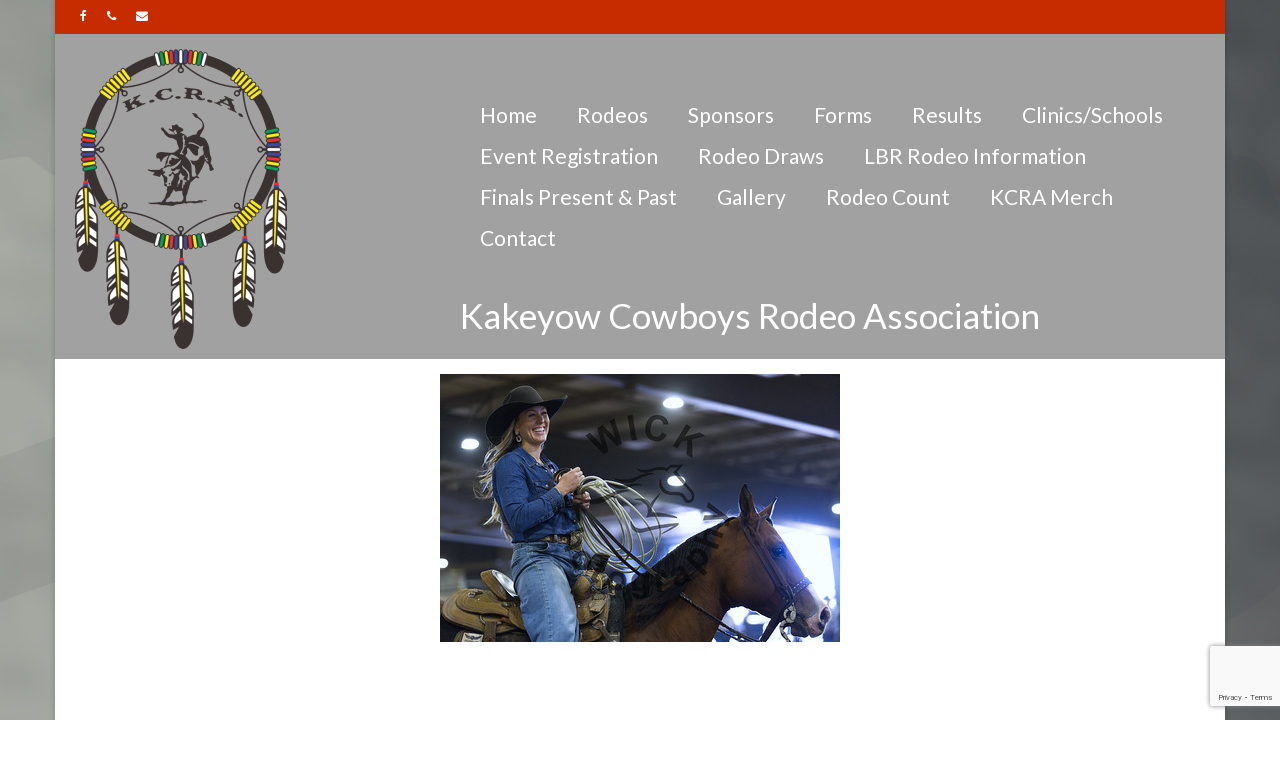

--- FILE ---
content_type: text/html; charset=UTF-8
request_url: https://kcrarodeo.com/
body_size: 55747
content:
<!DOCTYPE html>
<html class="no-js" lang="en-CA" itemscope="itemscope" itemtype="https://schema.org/WebPage">
<head>
  <meta charset="UTF-8">
  <meta name="viewport" content="width=device-width, initial-scale=1.0">
  <meta http-equiv="X-UA-Compatible" content="IE=edge">
  <title>KCRA Rodeo &#8211; Kakeyow Cowboys Rodeo Association</title>
<meta name='robots' content='max-image-preview:large' />
	<style>img:is([sizes="auto" i], [sizes^="auto," i]) { contain-intrinsic-size: 3000px 1500px }</style>
	<link rel='dns-prefetch' href='//fonts.googleapis.com' />
<link rel="alternate" type="application/rss+xml" title="KCRA Rodeo &raquo; Feed" href="https://kcrarodeo.com/feed/" />
<link rel="alternate" type="application/rss+xml" title="KCRA Rodeo &raquo; Comments Feed" href="https://kcrarodeo.com/comments/feed/" />
<script type="text/javascript">
/* <![CDATA[ */
window._wpemojiSettings = {"baseUrl":"https:\/\/s.w.org\/images\/core\/emoji\/15.0.3\/72x72\/","ext":".png","svgUrl":"https:\/\/s.w.org\/images\/core\/emoji\/15.0.3\/svg\/","svgExt":".svg","source":{"concatemoji":"https:\/\/kcrarodeo.com\/wp-includes\/js\/wp-emoji-release.min.js?ver=6.7.4"}};
/*! This file is auto-generated */
!function(i,n){var o,s,e;function c(e){try{var t={supportTests:e,timestamp:(new Date).valueOf()};sessionStorage.setItem(o,JSON.stringify(t))}catch(e){}}function p(e,t,n){e.clearRect(0,0,e.canvas.width,e.canvas.height),e.fillText(t,0,0);var t=new Uint32Array(e.getImageData(0,0,e.canvas.width,e.canvas.height).data),r=(e.clearRect(0,0,e.canvas.width,e.canvas.height),e.fillText(n,0,0),new Uint32Array(e.getImageData(0,0,e.canvas.width,e.canvas.height).data));return t.every(function(e,t){return e===r[t]})}function u(e,t,n){switch(t){case"flag":return n(e,"\ud83c\udff3\ufe0f\u200d\u26a7\ufe0f","\ud83c\udff3\ufe0f\u200b\u26a7\ufe0f")?!1:!n(e,"\ud83c\uddfa\ud83c\uddf3","\ud83c\uddfa\u200b\ud83c\uddf3")&&!n(e,"\ud83c\udff4\udb40\udc67\udb40\udc62\udb40\udc65\udb40\udc6e\udb40\udc67\udb40\udc7f","\ud83c\udff4\u200b\udb40\udc67\u200b\udb40\udc62\u200b\udb40\udc65\u200b\udb40\udc6e\u200b\udb40\udc67\u200b\udb40\udc7f");case"emoji":return!n(e,"\ud83d\udc26\u200d\u2b1b","\ud83d\udc26\u200b\u2b1b")}return!1}function f(e,t,n){var r="undefined"!=typeof WorkerGlobalScope&&self instanceof WorkerGlobalScope?new OffscreenCanvas(300,150):i.createElement("canvas"),a=r.getContext("2d",{willReadFrequently:!0}),o=(a.textBaseline="top",a.font="600 32px Arial",{});return e.forEach(function(e){o[e]=t(a,e,n)}),o}function t(e){var t=i.createElement("script");t.src=e,t.defer=!0,i.head.appendChild(t)}"undefined"!=typeof Promise&&(o="wpEmojiSettingsSupports",s=["flag","emoji"],n.supports={everything:!0,everythingExceptFlag:!0},e=new Promise(function(e){i.addEventListener("DOMContentLoaded",e,{once:!0})}),new Promise(function(t){var n=function(){try{var e=JSON.parse(sessionStorage.getItem(o));if("object"==typeof e&&"number"==typeof e.timestamp&&(new Date).valueOf()<e.timestamp+604800&&"object"==typeof e.supportTests)return e.supportTests}catch(e){}return null}();if(!n){if("undefined"!=typeof Worker&&"undefined"!=typeof OffscreenCanvas&&"undefined"!=typeof URL&&URL.createObjectURL&&"undefined"!=typeof Blob)try{var e="postMessage("+f.toString()+"("+[JSON.stringify(s),u.toString(),p.toString()].join(",")+"));",r=new Blob([e],{type:"text/javascript"}),a=new Worker(URL.createObjectURL(r),{name:"wpTestEmojiSupports"});return void(a.onmessage=function(e){c(n=e.data),a.terminate(),t(n)})}catch(e){}c(n=f(s,u,p))}t(n)}).then(function(e){for(var t in e)n.supports[t]=e[t],n.supports.everything=n.supports.everything&&n.supports[t],"flag"!==t&&(n.supports.everythingExceptFlag=n.supports.everythingExceptFlag&&n.supports[t]);n.supports.everythingExceptFlag=n.supports.everythingExceptFlag&&!n.supports.flag,n.DOMReady=!1,n.readyCallback=function(){n.DOMReady=!0}}).then(function(){return e}).then(function(){var e;n.supports.everything||(n.readyCallback(),(e=n.source||{}).concatemoji?t(e.concatemoji):e.wpemoji&&e.twemoji&&(t(e.twemoji),t(e.wpemoji)))}))}((window,document),window._wpemojiSettings);
/* ]]> */
</script>
<style id='wp-emoji-styles-inline-css' type='text/css'>

	img.wp-smiley, img.emoji {
		display: inline !important;
		border: none !important;
		box-shadow: none !important;
		height: 1em !important;
		width: 1em !important;
		margin: 0 0.07em !important;
		vertical-align: -0.1em !important;
		background: none !important;
		padding: 0 !important;
	}
</style>
<link rel='stylesheet' id='wp-block-library-css' href='https://kcrarodeo.com/wp-includes/css/dist/block-library/style.min.css?ver=6.7.4' type='text/css' media='all' />
<style id='classic-theme-styles-inline-css' type='text/css'>
/*! This file is auto-generated */
.wp-block-button__link{color:#fff;background-color:#32373c;border-radius:9999px;box-shadow:none;text-decoration:none;padding:calc(.667em + 2px) calc(1.333em + 2px);font-size:1.125em}.wp-block-file__button{background:#32373c;color:#fff;text-decoration:none}
</style>
<style id='global-styles-inline-css' type='text/css'>
:root{--wp--preset--aspect-ratio--square: 1;--wp--preset--aspect-ratio--4-3: 4/3;--wp--preset--aspect-ratio--3-4: 3/4;--wp--preset--aspect-ratio--3-2: 3/2;--wp--preset--aspect-ratio--2-3: 2/3;--wp--preset--aspect-ratio--16-9: 16/9;--wp--preset--aspect-ratio--9-16: 9/16;--wp--preset--color--black: #000;--wp--preset--color--cyan-bluish-gray: #abb8c3;--wp--preset--color--white: #fff;--wp--preset--color--pale-pink: #f78da7;--wp--preset--color--vivid-red: #cf2e2e;--wp--preset--color--luminous-vivid-orange: #ff6900;--wp--preset--color--luminous-vivid-amber: #fcb900;--wp--preset--color--light-green-cyan: #7bdcb5;--wp--preset--color--vivid-green-cyan: #00d084;--wp--preset--color--pale-cyan-blue: #8ed1fc;--wp--preset--color--vivid-cyan-blue: #0693e3;--wp--preset--color--vivid-purple: #9b51e0;--wp--preset--color--virtue-primary: #c72c00;--wp--preset--color--virtue-primary-light: #6c8dab;--wp--preset--color--very-light-gray: #eee;--wp--preset--color--very-dark-gray: #444;--wp--preset--gradient--vivid-cyan-blue-to-vivid-purple: linear-gradient(135deg,rgba(6,147,227,1) 0%,rgb(155,81,224) 100%);--wp--preset--gradient--light-green-cyan-to-vivid-green-cyan: linear-gradient(135deg,rgb(122,220,180) 0%,rgb(0,208,130) 100%);--wp--preset--gradient--luminous-vivid-amber-to-luminous-vivid-orange: linear-gradient(135deg,rgba(252,185,0,1) 0%,rgba(255,105,0,1) 100%);--wp--preset--gradient--luminous-vivid-orange-to-vivid-red: linear-gradient(135deg,rgba(255,105,0,1) 0%,rgb(207,46,46) 100%);--wp--preset--gradient--very-light-gray-to-cyan-bluish-gray: linear-gradient(135deg,rgb(238,238,238) 0%,rgb(169,184,195) 100%);--wp--preset--gradient--cool-to-warm-spectrum: linear-gradient(135deg,rgb(74,234,220) 0%,rgb(151,120,209) 20%,rgb(207,42,186) 40%,rgb(238,44,130) 60%,rgb(251,105,98) 80%,rgb(254,248,76) 100%);--wp--preset--gradient--blush-light-purple: linear-gradient(135deg,rgb(255,206,236) 0%,rgb(152,150,240) 100%);--wp--preset--gradient--blush-bordeaux: linear-gradient(135deg,rgb(254,205,165) 0%,rgb(254,45,45) 50%,rgb(107,0,62) 100%);--wp--preset--gradient--luminous-dusk: linear-gradient(135deg,rgb(255,203,112) 0%,rgb(199,81,192) 50%,rgb(65,88,208) 100%);--wp--preset--gradient--pale-ocean: linear-gradient(135deg,rgb(255,245,203) 0%,rgb(182,227,212) 50%,rgb(51,167,181) 100%);--wp--preset--gradient--electric-grass: linear-gradient(135deg,rgb(202,248,128) 0%,rgb(113,206,126) 100%);--wp--preset--gradient--midnight: linear-gradient(135deg,rgb(2,3,129) 0%,rgb(40,116,252) 100%);--wp--preset--font-size--small: 13px;--wp--preset--font-size--medium: 20px;--wp--preset--font-size--large: 36px;--wp--preset--font-size--x-large: 42px;--wp--preset--spacing--20: 0.44rem;--wp--preset--spacing--30: 0.67rem;--wp--preset--spacing--40: 1rem;--wp--preset--spacing--50: 1.5rem;--wp--preset--spacing--60: 2.25rem;--wp--preset--spacing--70: 3.38rem;--wp--preset--spacing--80: 5.06rem;--wp--preset--shadow--natural: 6px 6px 9px rgba(0, 0, 0, 0.2);--wp--preset--shadow--deep: 12px 12px 50px rgba(0, 0, 0, 0.4);--wp--preset--shadow--sharp: 6px 6px 0px rgba(0, 0, 0, 0.2);--wp--preset--shadow--outlined: 6px 6px 0px -3px rgba(255, 255, 255, 1), 6px 6px rgba(0, 0, 0, 1);--wp--preset--shadow--crisp: 6px 6px 0px rgba(0, 0, 0, 1);}:where(.is-layout-flex){gap: 0.5em;}:where(.is-layout-grid){gap: 0.5em;}body .is-layout-flex{display: flex;}.is-layout-flex{flex-wrap: wrap;align-items: center;}.is-layout-flex > :is(*, div){margin: 0;}body .is-layout-grid{display: grid;}.is-layout-grid > :is(*, div){margin: 0;}:where(.wp-block-columns.is-layout-flex){gap: 2em;}:where(.wp-block-columns.is-layout-grid){gap: 2em;}:where(.wp-block-post-template.is-layout-flex){gap: 1.25em;}:where(.wp-block-post-template.is-layout-grid){gap: 1.25em;}.has-black-color{color: var(--wp--preset--color--black) !important;}.has-cyan-bluish-gray-color{color: var(--wp--preset--color--cyan-bluish-gray) !important;}.has-white-color{color: var(--wp--preset--color--white) !important;}.has-pale-pink-color{color: var(--wp--preset--color--pale-pink) !important;}.has-vivid-red-color{color: var(--wp--preset--color--vivid-red) !important;}.has-luminous-vivid-orange-color{color: var(--wp--preset--color--luminous-vivid-orange) !important;}.has-luminous-vivid-amber-color{color: var(--wp--preset--color--luminous-vivid-amber) !important;}.has-light-green-cyan-color{color: var(--wp--preset--color--light-green-cyan) !important;}.has-vivid-green-cyan-color{color: var(--wp--preset--color--vivid-green-cyan) !important;}.has-pale-cyan-blue-color{color: var(--wp--preset--color--pale-cyan-blue) !important;}.has-vivid-cyan-blue-color{color: var(--wp--preset--color--vivid-cyan-blue) !important;}.has-vivid-purple-color{color: var(--wp--preset--color--vivid-purple) !important;}.has-black-background-color{background-color: var(--wp--preset--color--black) !important;}.has-cyan-bluish-gray-background-color{background-color: var(--wp--preset--color--cyan-bluish-gray) !important;}.has-white-background-color{background-color: var(--wp--preset--color--white) !important;}.has-pale-pink-background-color{background-color: var(--wp--preset--color--pale-pink) !important;}.has-vivid-red-background-color{background-color: var(--wp--preset--color--vivid-red) !important;}.has-luminous-vivid-orange-background-color{background-color: var(--wp--preset--color--luminous-vivid-orange) !important;}.has-luminous-vivid-amber-background-color{background-color: var(--wp--preset--color--luminous-vivid-amber) !important;}.has-light-green-cyan-background-color{background-color: var(--wp--preset--color--light-green-cyan) !important;}.has-vivid-green-cyan-background-color{background-color: var(--wp--preset--color--vivid-green-cyan) !important;}.has-pale-cyan-blue-background-color{background-color: var(--wp--preset--color--pale-cyan-blue) !important;}.has-vivid-cyan-blue-background-color{background-color: var(--wp--preset--color--vivid-cyan-blue) !important;}.has-vivid-purple-background-color{background-color: var(--wp--preset--color--vivid-purple) !important;}.has-black-border-color{border-color: var(--wp--preset--color--black) !important;}.has-cyan-bluish-gray-border-color{border-color: var(--wp--preset--color--cyan-bluish-gray) !important;}.has-white-border-color{border-color: var(--wp--preset--color--white) !important;}.has-pale-pink-border-color{border-color: var(--wp--preset--color--pale-pink) !important;}.has-vivid-red-border-color{border-color: var(--wp--preset--color--vivid-red) !important;}.has-luminous-vivid-orange-border-color{border-color: var(--wp--preset--color--luminous-vivid-orange) !important;}.has-luminous-vivid-amber-border-color{border-color: var(--wp--preset--color--luminous-vivid-amber) !important;}.has-light-green-cyan-border-color{border-color: var(--wp--preset--color--light-green-cyan) !important;}.has-vivid-green-cyan-border-color{border-color: var(--wp--preset--color--vivid-green-cyan) !important;}.has-pale-cyan-blue-border-color{border-color: var(--wp--preset--color--pale-cyan-blue) !important;}.has-vivid-cyan-blue-border-color{border-color: var(--wp--preset--color--vivid-cyan-blue) !important;}.has-vivid-purple-border-color{border-color: var(--wp--preset--color--vivid-purple) !important;}.has-vivid-cyan-blue-to-vivid-purple-gradient-background{background: var(--wp--preset--gradient--vivid-cyan-blue-to-vivid-purple) !important;}.has-light-green-cyan-to-vivid-green-cyan-gradient-background{background: var(--wp--preset--gradient--light-green-cyan-to-vivid-green-cyan) !important;}.has-luminous-vivid-amber-to-luminous-vivid-orange-gradient-background{background: var(--wp--preset--gradient--luminous-vivid-amber-to-luminous-vivid-orange) !important;}.has-luminous-vivid-orange-to-vivid-red-gradient-background{background: var(--wp--preset--gradient--luminous-vivid-orange-to-vivid-red) !important;}.has-very-light-gray-to-cyan-bluish-gray-gradient-background{background: var(--wp--preset--gradient--very-light-gray-to-cyan-bluish-gray) !important;}.has-cool-to-warm-spectrum-gradient-background{background: var(--wp--preset--gradient--cool-to-warm-spectrum) !important;}.has-blush-light-purple-gradient-background{background: var(--wp--preset--gradient--blush-light-purple) !important;}.has-blush-bordeaux-gradient-background{background: var(--wp--preset--gradient--blush-bordeaux) !important;}.has-luminous-dusk-gradient-background{background: var(--wp--preset--gradient--luminous-dusk) !important;}.has-pale-ocean-gradient-background{background: var(--wp--preset--gradient--pale-ocean) !important;}.has-electric-grass-gradient-background{background: var(--wp--preset--gradient--electric-grass) !important;}.has-midnight-gradient-background{background: var(--wp--preset--gradient--midnight) !important;}.has-small-font-size{font-size: var(--wp--preset--font-size--small) !important;}.has-medium-font-size{font-size: var(--wp--preset--font-size--medium) !important;}.has-large-font-size{font-size: var(--wp--preset--font-size--large) !important;}.has-x-large-font-size{font-size: var(--wp--preset--font-size--x-large) !important;}
:where(.wp-block-post-template.is-layout-flex){gap: 1.25em;}:where(.wp-block-post-template.is-layout-grid){gap: 1.25em;}
:where(.wp-block-columns.is-layout-flex){gap: 2em;}:where(.wp-block-columns.is-layout-grid){gap: 2em;}
:root :where(.wp-block-pullquote){font-size: 1.5em;line-height: 1.6;}
</style>
<link rel='stylesheet' id='contact-form-7-css' href='https://kcrarodeo.com/wp-content/plugins/contact-form-7/includes/css/styles.css?ver=6.0.4' type='text/css' media='all' />
<link rel='stylesheet' id='slick-style-css' href='https://kcrarodeo.com/wp-content/themes/kcra/slick/slick.css?ver=6.7.4' type='text/css' media='all' />
<link rel='stylesheet' id='slick-theme-css' href='https://kcrarodeo.com/wp-content/themes/kcra/slick/slick-theme.css?ver=6.7.4' type='text/css' media='all' />
<style id='akismet-widget-style-inline-css' type='text/css'>

			.a-stats {
				--akismet-color-mid-green: #357b49;
				--akismet-color-white: #fff;
				--akismet-color-light-grey: #f6f7f7;

				max-width: 350px;
				width: auto;
			}

			.a-stats * {
				all: unset;
				box-sizing: border-box;
			}

			.a-stats strong {
				font-weight: 600;
			}

			.a-stats a.a-stats__link,
			.a-stats a.a-stats__link:visited,
			.a-stats a.a-stats__link:active {
				background: var(--akismet-color-mid-green);
				border: none;
				box-shadow: none;
				border-radius: 8px;
				color: var(--akismet-color-white);
				cursor: pointer;
				display: block;
				font-family: -apple-system, BlinkMacSystemFont, 'Segoe UI', 'Roboto', 'Oxygen-Sans', 'Ubuntu', 'Cantarell', 'Helvetica Neue', sans-serif;
				font-weight: 500;
				padding: 12px;
				text-align: center;
				text-decoration: none;
				transition: all 0.2s ease;
			}

			/* Extra specificity to deal with TwentyTwentyOne focus style */
			.widget .a-stats a.a-stats__link:focus {
				background: var(--akismet-color-mid-green);
				color: var(--akismet-color-white);
				text-decoration: none;
			}

			.a-stats a.a-stats__link:hover {
				filter: brightness(110%);
				box-shadow: 0 4px 12px rgba(0, 0, 0, 0.06), 0 0 2px rgba(0, 0, 0, 0.16);
			}

			.a-stats .count {
				color: var(--akismet-color-white);
				display: block;
				font-size: 1.5em;
				line-height: 1.4;
				padding: 0 13px;
				white-space: nowrap;
			}
		
</style>
<link rel='stylesheet' id='tablepress-default-css' href='https://kcrarodeo.com/wp-content/plugins/tablepress/css/build/default.css?ver=3.0.4' type='text/css' media='all' />
<link rel='stylesheet' id='virtue_theme-css' href='https://kcrarodeo.com/wp-content/themes/virtue/assets/css/virtue.css?ver=3.4.5' type='text/css' media='all' />
<link rel='stylesheet' id='virtue_skin-css' href='https://kcrarodeo.com/wp-content/themes/virtue/assets/css/skins/redhot.css?ver=3.4.5' type='text/css' media='all' />
<link rel='stylesheet' id='virtue_child-css' href='https://kcrarodeo.com/wp-content/themes/kcra/style.css?ver=2000' type='text/css' media='all' />
<link rel='stylesheet' id='redux-google-fonts-virtue-css' href='https://fonts.googleapis.com/css?family=Lato%3A400%2C700&#038;ver=1732038295' type='text/css' media='all' />
<script type="text/javascript" src="https://kcrarodeo.com/wp-includes/js/jquery/jquery.min.js?ver=3.7.1" id="jquery-core-js"></script>
<script type="text/javascript" src="https://kcrarodeo.com/wp-includes/js/jquery/jquery-migrate.min.js?ver=3.4.1" id="jquery-migrate-js"></script>
<!--[if lt IE 9]>
<script type="text/javascript" src="https://kcrarodeo.com/wp-content/themes/virtue/assets/js/vendor/respond.min.js?ver=6.7.4" id="virtue-respond-js"></script>
<![endif]-->
<link rel="https://api.w.org/" href="https://kcrarodeo.com/wp-json/" /><link rel="alternate" title="JSON" type="application/json" href="https://kcrarodeo.com/wp-json/wp/v2/pages/18" /><link rel="EditURI" type="application/rsd+xml" title="RSD" href="https://kcrarodeo.com/xmlrpc.php?rsd" />
<meta name="generator" content="WordPress 6.7.4" />
<link rel="canonical" href="https://kcrarodeo.com/" />
<link rel='shortlink' href='https://kcrarodeo.com/' />
<link rel="alternate" title="oEmbed (JSON)" type="application/json+oembed" href="https://kcrarodeo.com/wp-json/oembed/1.0/embed?url=https%3A%2F%2Fkcrarodeo.com%2F" />
<link rel="alternate" title="oEmbed (XML)" type="text/xml+oembed" href="https://kcrarodeo.com/wp-json/oembed/1.0/embed?url=https%3A%2F%2Fkcrarodeo.com%2F&#038;format=xml" />
<style type="text/css">#logo {padding-top:15px;}#logo {padding-bottom:10px;}#logo {margin-left:5px;}#logo {margin-right:0px;}#nav-main {margin-top:60px;}#nav-main {margin-bottom:30px;}.headerfont, .tp-caption {font-family:Lato;}.topbarmenu ul li {font-family:Lato;}.home-message:hover {background-color:#c72c00; background-color: rgba(199, 44, 0, 0.6);}
  nav.woocommerce-pagination ul li a:hover, .wp-pagenavi a:hover, .panel-heading .accordion-toggle, .variations .kad_radio_variations label:hover, .variations .kad_radio_variations label.selectedValue {border-color: #c72c00;}
  a, #nav-main ul.sf-menu ul li a:hover, .product_price ins .amount, .price ins .amount, .color_primary, .primary-color, #logo a.brand, #nav-main ul.sf-menu a:hover,
  .woocommerce-message:before, .woocommerce-info:before, #nav-second ul.sf-menu a:hover, .footerclass a:hover, .posttags a:hover, .subhead a:hover, .nav-trigger-case:hover .kad-menu-name, 
  .nav-trigger-case:hover .kad-navbtn, #kadbreadcrumbs a:hover, #wp-calendar a, .star-rating, .has-virtue-primary-color {color: #c72c00;}
.widget_price_filter .ui-slider .ui-slider-handle, .product_item .kad_add_to_cart:hover, .product_item:hover a.button:hover, .product_item:hover .kad_add_to_cart:hover, .kad-btn-primary, html .woocommerce-page .widget_layered_nav ul.yith-wcan-label li a:hover, html .woocommerce-page .widget_layered_nav ul.yith-wcan-label li.chosen a,
.product-category.grid_item a:hover h5, .woocommerce-message .button, .widget_layered_nav_filters ul li a, .widget_layered_nav ul li.chosen a, .wpcf7 input.wpcf7-submit, .yith-wcan .yith-wcan-reset-navigation,
#containerfooter .menu li a:hover, .bg_primary, .portfolionav a:hover, .home-iconmenu a:hover, p.demo_store, .topclass, #commentform .form-submit #submit, .kad-hover-bg-primary:hover, .widget_shopping_cart_content .checkout,
.login .form-row .button, .variations .kad_radio_variations label.selectedValue, #payment #place_order, .wpcf7 input.wpcf7-back, .shop_table .actions input[type=submit].checkout-button, .cart_totals .checkout-button, input[type="submit"].button, .order-actions .button, .has-virtue-primary-background-color {background: #c72c00;}input[type=number]::-webkit-inner-spin-button, input[type=number]::-webkit-outer-spin-button { -webkit-appearance: none; margin: 0; } input[type=number] {-moz-appearance: textfield;}.quantity input::-webkit-outer-spin-button,.quantity input::-webkit-inner-spin-button {display: none;}.contentclass, .nav-tabs>.active>a, .nav-tabs>.active>a:hover, .nav-tabs>.active>a:focus {background:#ffffff   right ;}.headerclass {background:#a1a1a1   left center;}body {background: url(https://kcrarodeo.com/wp-content/uploads/2021/10/jpgbackground-scaled.jpg); background-position: left center;  background-attachment: fixed; }.kad-hidepostauthortop, .postauthortop {display:none;}.product_item .product_details h5 {text-transform: none;}.product_item .product_details h5 {min-height:40px;}.entry-content p { margin-bottom:16px;}</style><link rel="icon" href="https://kcrarodeo.com/wp-content/uploads/2021/11/cropped-favicon-96x96-1-32x32.png" sizes="32x32" />
<link rel="icon" href="https://kcrarodeo.com/wp-content/uploads/2021/11/cropped-favicon-96x96-1-192x192.png" sizes="192x192" />
<link rel="apple-touch-icon" href="https://kcrarodeo.com/wp-content/uploads/2021/11/cropped-favicon-96x96-1-180x180.png" />
<meta name="msapplication-TileImage" content="https://kcrarodeo.com/wp-content/uploads/2021/11/cropped-favicon-96x96-1-270x270.png" />
		<style type="text/css" id="wp-custom-css">
			/* CLEAN UP DISPLAY OF PRIMARY MENU IN FOOTER */
.footernav, 
.footernav ul, 
.footernav ul li {float: none;}		</style>
		<style type="text/css" class="options-output">header #logo a.brand,.logofont{font-family:Lato;line-height:40px;font-weight:400;font-style:normal;font-size:32px;}.kad_tagline{font-family:Lato;line-height:35px;font-weight:400;font-style:normal;color:#ffffff;font-size:35px;}.product_item .product_details h5{font-family:Lato;line-height:20px;font-weight:700;font-style:normal;font-size:16px;}h1{font-family:Lato;line-height:40px;font-weight:400;font-style:normal;font-size:38px;}h2{font-family:Lato;line-height:40px;font-weight:normal;font-style:normal;font-size:32px;}h3{font-family:Lato;line-height:40px;font-weight:400;font-style:normal;font-size:28px;}h4{font-family:Lato;line-height:40px;font-weight:400;font-style:normal;font-size:24px;}h5{font-family:Lato;line-height:24px;font-weight:700;font-style:normal;font-size:18px;}body{font-family:Verdana, Geneva, sans-serif;line-height:20px;font-weight:400;font-style:normal;font-size:14px;}#nav-main ul.sf-menu a{font-family:Lato;line-height:21px;font-weight:400;font-style:normal;color:#ffffff;font-size:21px;}#nav-second ul.sf-menu a{font-family:Lato;line-height:22px;font-weight:400;font-style:normal;font-size:18px;}.kad-nav-inner .kad-mnav, .kad-mobile-nav .kad-nav-inner li a,.nav-trigger-case{font-family:Lato;line-height:20px;font-weight:400;font-style:normal;font-size:16px;}</style></head>
<body class="home page-template page-template-page-feature page-template-page-feature-php page page-id-18 wp-embed-responsive boxed">
	<div id="kt-skip-link"><a href="#content">Skip to Main Content</a></div>
	<div id="wrapper" class="container">
	<header class="banner headerclass" itemscope itemtype="https://schema.org/WPHeader">
	<div id="topbar" class="topclass">
	<div class="container">
		<div class="row">
			<div class="col-md-6 col-sm-6 kad-topbar-left">
				<div class="topbarmenu clearfix">
									<div class="topbar_social">
						<ul>
						<li><a href="https://www.facebook.com/groups/477678290088/" target="_self" title="Facebook" data-toggle="tooltip" data-placement="bottom" data-original-title="Facebook"><i class="icon-facebook "></i></a></li><li><a href="tel:+13064813808" target="_self" title="Phone" data-toggle="tooltip" data-placement="bottom" data-original-title="Phone"><i class="icon-phone "></i></a></li><li><a href="mailto:kcrasecretary@gmail.com" target="_self" title="Email" data-toggle="tooltip" data-placement="bottom" data-original-title="Email"><i class="icon-envelope "></i></a></li>						</ul>
					</div>
									</div>
			</div><!-- close col-md-6 --> 
			<div class="col-md-6 col-sm-6 kad-topbar-right">
				<div id="topbar-search" class="topbar-widget">
									</div>
			</div> <!-- close col-md-6-->
		</div> <!-- Close Row -->
	</div> <!-- Close Container -->
</div>	<div class="container">
		<div class="row">
			<div class="col-md-4 clearfix kad-header-left">
				<div id="logo" class="logocase">
					<a class="brand logofont" href="https://kcrarodeo.com/">
													<div id="thelogo">
								<img src="https://kcrarodeo.com/wp-content/uploads/2024/03/KCRA-Retro-Logo-2.png" alt="KCRA Rodeo" width="212" height="300" class="kad-standard-logo" />
															</div>
												</a>
				</div> <!-- Close #logo -->
			</div><!-- close logo span -->
							<div class="col-md-8 kad-header-right">
					<nav id="nav-main" class="clearfix" itemscope itemtype="https://schema.org/SiteNavigationElement">
						<ul id="menu-menu" class="sf-menu"><li  class=" current-menu-item current_page_item menu-item-217"><a href="https://kcrarodeo.com/" aria-current="page"><span>Home</span></a></li>
<li  class=" menu-item-171"><a href="https://kcrarodeo.com/category/rodeos/"><span>Rodeos</span></a></li>
<li  class=" menu-item-23"><a href="https://kcrarodeo.com/sponsors/"><span>Sponsors</span></a></li>
<li  class=" menu-item-119"><a href="https://kcrarodeo.com/forms/"><span>Forms</span></a></li>
<li  class=" sf-dropdown menu-item-32"><a href="https://kcrarodeo.com/results/"><span>Results</span></a>
<ul class="sub-menu sf-dropdown-menu dropdown">
	<li  class=" menu-item-209"><a href="https://kcrarodeo.com/standings/"><span>Vantage Trailer Leaderboard Standings 2025</span></a></li>
</ul>
</li>
<li  class=" menu-item-216"><a href="https://kcrarodeo.com/clinics-schools/"><span>Clinics/Schools</span></a></li>
<li  class=" menu-item-341"><a href="https://rms.dynasoft2000.com/event.register.php"><span>Event Registration</span></a></li>
<li  class=" menu-item-349"><a href="https://kcrarodeo.com/rodeo-draws/"><span>Rodeo Draws</span></a></li>
<li  class=" menu-item-372"><a href="https://kcrarodeo.com/lbr-rodeo-information/"><span>LBR Rodeo Information</span></a></li>
<li  class=" menu-item-796"><a href="https://kcrarodeo.com/finals-2022/"><span>Finals Present &#038; Past</span></a></li>
<li  class=" sf-dropdown menu-item-1627"><a href="#"><span>Gallery</span></a>
<ul class="sub-menu sf-dropdown-menu dropdown">
	<li  class=" menu-item-2535"><a href="https://kcrarodeo.com/gallery-2024/"><span>Gallery 2024</span></a></li>
	<li  class=" menu-item-1628"><a href="https://kcrarodeo.com/gallery-2023/"><span>Gallery 2023</span></a></li>
	<li  class=" menu-item-892"><a href="https://kcrarodeo.com/gallery/"><span>Gallery 2022</span></a></li>
</ul>
</li>
<li  class=" menu-item-1345"><a href="https://kcrarodeo.com/rodeo-count/"><span>Rodeo Count</span></a></li>
<li  class=" menu-item-1806"><a href="https://kcra-merchandise.company.site/"><span>KCRA Merch</span></a></li>
<li  class=" menu-item-30"><a href="https://kcrarodeo.com/contact/"><span>Contact</span></a></li>
</ul>					</nav> 
				</div> <!-- Close menuclass-->
			  
							<div class="col-md-8 align-items-end">
					<h2 class="kad_tagline belowlogo-text">Kakeyow Cowboys Rodeo Association</h2>
				</div>
			   
					  
		</div> <!-- Close Row -->
					<div id="mobile-nav-trigger" class="nav-trigger">
				<button class="nav-trigger-case mobileclass collapsed" data-toggle="collapse" data-target=".kad-nav-collapse">
					<span class="kad-navbtn"><i class="icon-reorder"></i></span>
					<span class="kad-menu-name">Menu</span>
				</button>
			</div>
			<div id="kad-mobile-nav" class="kad-mobile-nav">
				<div class="kad-nav-inner mobileclass">
					<div class="kad-nav-collapse">
					<ul id="menu-menu-1" class="kad-mnav"><li  class=" current-menu-item current_page_item menu-item-217"><a href="https://kcrarodeo.com/" aria-current="page"><span>Home</span></a></li>
<li  class=" menu-item-171"><a href="https://kcrarodeo.com/category/rodeos/"><span>Rodeos</span></a></li>
<li  class=" menu-item-23"><a href="https://kcrarodeo.com/sponsors/"><span>Sponsors</span></a></li>
<li  class=" menu-item-119"><a href="https://kcrarodeo.com/forms/"><span>Forms</span></a></li>
<li  class=" sf-dropdown menu-item-32"><a href="https://kcrarodeo.com/results/"><span>Results</span></a>
<ul class="sub-menu sf-dropdown-menu dropdown">
	<li  class=" menu-item-209"><a href="https://kcrarodeo.com/standings/"><span>Vantage Trailer Leaderboard Standings 2025</span></a></li>
</ul>
</li>
<li  class=" menu-item-216"><a href="https://kcrarodeo.com/clinics-schools/"><span>Clinics/Schools</span></a></li>
<li  class=" menu-item-341"><a href="https://rms.dynasoft2000.com/event.register.php"><span>Event Registration</span></a></li>
<li  class=" menu-item-349"><a href="https://kcrarodeo.com/rodeo-draws/"><span>Rodeo Draws</span></a></li>
<li  class=" menu-item-372"><a href="https://kcrarodeo.com/lbr-rodeo-information/"><span>LBR Rodeo Information</span></a></li>
<li  class=" menu-item-796"><a href="https://kcrarodeo.com/finals-2022/"><span>Finals Present &#038; Past</span></a></li>
<li  class=" sf-dropdown menu-item-1627"><a href="#"><span>Gallery</span></a>
<ul class="sub-menu sf-dropdown-menu dropdown">
	<li  class=" menu-item-2535"><a href="https://kcrarodeo.com/gallery-2024/"><span>Gallery 2024</span></a></li>
	<li  class=" menu-item-1628"><a href="https://kcrarodeo.com/gallery-2023/"><span>Gallery 2023</span></a></li>
	<li  class=" menu-item-892"><a href="https://kcrarodeo.com/gallery/"><span>Gallery 2022</span></a></li>
</ul>
</li>
<li  class=" menu-item-1345"><a href="https://kcrarodeo.com/rodeo-count/"><span>Rodeo Count</span></a></li>
<li  class=" menu-item-1806"><a href="https://kcra-merchandise.company.site/"><span>KCRA Merch</span></a></li>
<li  class=" menu-item-30"><a href="https://kcrarodeo.com/contact/"><span>Contact</span></a></li>
</ul>					</div>
				</div>
			</div>
		 
	</div> <!-- Close Container -->
	</header>
	<div class="wrap contentclass" role="document">

	<div class="sliderclass kad-desktop-slider">
	<div id="imageslider" class="container">
		<div class="flexslider kt-flexslider loading" style="max-width:1000px; margin-left: auto; margin-right:auto;" data-flex-speed="7000" data-flex-anim-speed="600" data-flex-animation="fade" data-flex-auto="true">
			<ul class="slides">
				<li><div itemprop="image" itemscope itemtype="https://schema.org/ImageObject"><img src="https://kcrarodeo.com/wp-content/uploads/2024/11/Bailey.jpg" width="400" height="268" srcset="https://kcrarodeo.com/wp-content/uploads/2024/11/Bailey.jpg 400w, https://kcrarodeo.com/wp-content/uploads/2024/11/Bailey-300x201.jpg 300w" sizes="(max-width: 400px) 100vw, 400px" class="" itemprop="contentUrl" alt="" ><meta itemprop="url" content="https://kcrarodeo.com/wp-content/uploads/2024/11/Bailey.jpg"><meta itemprop="width" content="400px"><meta itemprop="height" content="268px"></div></li><li><div itemprop="image" itemscope itemtype="https://schema.org/ImageObject"><img src="https://kcrarodeo.com/wp-content/uploads/2024/11/Flags-1000x600.jpg" width="1000" height="600"  class="" itemprop="contentUrl" alt="" ><meta itemprop="url" content="https://kcrarodeo.com/wp-content/uploads/2024/11/Flags-1000x600.jpg"><meta itemprop="width" content="1000px"><meta itemprop="height" content="600px"></div></li><li><div itemprop="image" itemscope itemtype="https://schema.org/ImageObject"><img src="https://kcrarodeo.com/wp-content/uploads/2024/11/Flags-4-1000x600.jpg" width="1000" height="600"  class="" itemprop="contentUrl" alt="" ><meta itemprop="url" content="https://kcrarodeo.com/wp-content/uploads/2024/11/Flags-4-1000x600.jpg"><meta itemprop="width" content="1000px"><meta itemprop="height" content="600px"></div></li><li><div itemprop="image" itemscope itemtype="https://schema.org/ImageObject"><img src="https://kcrarodeo.com/wp-content/uploads/2024/11/Flags-3-1000x600.jpg" width="1000" height="600"  class="" itemprop="contentUrl" alt="" ><meta itemprop="url" content="https://kcrarodeo.com/wp-content/uploads/2024/11/Flags-3-1000x600.jpg"><meta itemprop="width" content="1000px"><meta itemprop="height" content="600px"></div></li><li><div itemprop="image" itemscope itemtype="https://schema.org/ImageObject"><img src="https://kcrarodeo.com/wp-content/uploads/2024/11/Flags-2-1000x600.jpg" width="1000" height="600"  class="" itemprop="contentUrl" alt="" ><meta itemprop="url" content="https://kcrarodeo.com/wp-content/uploads/2024/11/Flags-2-1000x600.jpg"><meta itemprop="width" content="1000px"><meta itemprop="height" content="600px"></div></li><li><div itemprop="image" itemscope itemtype="https://schema.org/ImageObject"><img src="https://kcrarodeo.com/wp-content/uploads/2024/11/Flag-5-1000x600.jpg" width="1000" height="600"  class="" itemprop="contentUrl" alt="" ><meta itemprop="url" content="https://kcrarodeo.com/wp-content/uploads/2024/11/Flag-5-1000x600.jpg"><meta itemprop="width" content="1000px"><meta itemprop="height" content="600px"></div></li><li><div itemprop="image" itemscope itemtype="https://schema.org/ImageObject"><img src="https://kcrarodeo.com/wp-content/uploads/2024/11/Cid.jpg" width="589" height="441" srcset="https://kcrarodeo.com/wp-content/uploads/2024/11/Cid.jpg 589w, https://kcrarodeo.com/wp-content/uploads/2024/11/Cid-300x225.jpg 300w" sizes="(max-width: 589px) 100vw, 589px" class="" itemprop="contentUrl" alt="" ><meta itemprop="url" content="https://kcrarodeo.com/wp-content/uploads/2024/11/Cid.jpg"><meta itemprop="width" content="589px"><meta itemprop="height" content="441px"></div></li><li><div itemprop="image" itemscope itemtype="https://schema.org/ImageObject"><img src="https://kcrarodeo.com/wp-content/uploads/2024/11/Dancers-KCRA-Finals-2024.jpg" width="400" height="268" srcset="https://kcrarodeo.com/wp-content/uploads/2024/11/Dancers-KCRA-Finals-2024.jpg 400w, https://kcrarodeo.com/wp-content/uploads/2024/11/Dancers-KCRA-Finals-2024-300x201.jpg 300w" sizes="(max-width: 400px) 100vw, 400px" class="" itemprop="contentUrl" alt="" ><meta itemprop="url" content="https://kcrarodeo.com/wp-content/uploads/2024/11/Dancers-KCRA-Finals-2024.jpg"><meta itemprop="width" content="400px"><meta itemprop="height" content="268px"></div></li><li><div itemprop="image" itemscope itemtype="https://schema.org/ImageObject"><img src="https://kcrarodeo.com/wp-content/uploads/2024/11/Charlee-1000x600.jpg" width="1000" height="600"  class="" itemprop="contentUrl" alt="" ><meta itemprop="url" content="https://kcrarodeo.com/wp-content/uploads/2024/11/Charlee-1000x600.jpg"><meta itemprop="width" content="1000px"><meta itemprop="height" content="600px"></div></li><li><div itemprop="image" itemscope itemtype="https://schema.org/ImageObject"><img src="https://kcrarodeo.com/wp-content/uploads/2024/11/Charlee-3-1000x600.jpg" width="1000" height="600"  class="" itemprop="contentUrl" alt="" ><meta itemprop="url" content="https://kcrarodeo.com/wp-content/uploads/2024/11/Charlee-3-1000x600.jpg"><meta itemprop="width" content="1000px"><meta itemprop="height" content="600px"></div></li><li><div itemprop="image" itemscope itemtype="https://schema.org/ImageObject"><img src="https://kcrarodeo.com/wp-content/uploads/2024/11/Charlee-2-1000x600.jpg" width="1000" height="600"  class="" itemprop="contentUrl" alt="" ><meta itemprop="url" content="https://kcrarodeo.com/wp-content/uploads/2024/11/Charlee-2-1000x600.jpg"><meta itemprop="width" content="1000px"><meta itemprop="height" content="600px"></div></li><li><div itemprop="image" itemscope itemtype="https://schema.org/ImageObject"><img src="https://kcrarodeo.com/wp-content/uploads/2024/11/Bengough-Rodeo-Of-the-Year-1000x600.jpg" width="1000" height="600"  class="" itemprop="contentUrl" alt="" ><meta itemprop="url" content="https://kcrarodeo.com/wp-content/uploads/2024/11/Bengough-Rodeo-Of-the-Year-1000x600.jpg"><meta itemprop="width" content="1000px"><meta itemprop="height" content="600px"></div></li><li><div itemprop="image" itemscope itemtype="https://schema.org/ImageObject"><img src="https://kcrarodeo.com/wp-content/uploads/2024/11/Rodeo-of-the-year-Bengough-1000x600.jpg" width="1000" height="600"  class="" itemprop="contentUrl" alt="" ><meta itemprop="url" content="https://kcrarodeo.com/wp-content/uploads/2024/11/Rodeo-of-the-year-Bengough-1000x600.jpg"><meta itemprop="width" content="1000px"><meta itemprop="height" content="600px"></div></li><li><div itemprop="image" itemscope itemtype="https://schema.org/ImageObject"><img src="https://kcrarodeo.com/wp-content/uploads/2024/11/Bullfighters.jpg" width="400" height="268" srcset="https://kcrarodeo.com/wp-content/uploads/2024/11/Bullfighters.jpg 400w, https://kcrarodeo.com/wp-content/uploads/2024/11/Bullfighters-300x201.jpg 300w" sizes="(max-width: 400px) 100vw, 400px" class="" itemprop="contentUrl" alt="" ><meta itemprop="url" content="https://kcrarodeo.com/wp-content/uploads/2024/11/Bullfighters.jpg"><meta itemprop="width" content="400px"><meta itemprop="height" content="268px"></div></li>			</ul>
		</div> <!--Flex Slides-->
	</div><!--Container-->
</div><!--sliderclass-->		<div id="homeheader" class="welcomeclass">
			<div class="container">
				<div class="page-header">
					<h1 class="entry-title" itemprop="name">
						Home					</h1>
				</div>
			</div><!--container-->
		</div><!--welomeclass-->
	
	<div id="content" class="container homepagecontent container-contained">
		<div class="row">
			<div class="main col-md-12" role="main">
				<div class="entry-content" itemprop="mainContentOfPage" itemscope itemtype="https://schema.org/WebPageElement">

													<div class="homecontent clearfix home-margin"> 
										<p><strong>The KCRA is seeking to hire a detail-oriented and dependable person to manage the treasurer’s position. The following is what is required. Deadline for submitting is Friday Feb 13, 2026, by 12:00 P.M to kcrasecretary@gmail.com</strong></p>
<ol>
<li>Knowledge of QuickBooks</li>
<li>Payroll and submitting to CRA</li>
<li>Financial Reports submitted to Board of Directors monthly</li>
<li>Paying bills</li>
<li>Individual reports for each rodeo.</li>
<li>Memberships recorded for each category</li>
<li>Reconciliation of bank statements</li>
<li>Rodeo contestant payout on a weekly basis</li>
<li>Tracking points from rodeo to double check with KCRA secretary</li>
<li>Invoicing sponsors, keeping track of sponsors on a spreadsheet</li>
<li>Lottery Income and Expenses</li>
<li>Attending KCRA Finals to assist Finals secretary</li>
<li>Working with accountants to process year end.</li>
<li>Please submit expected numeration.</li>
</ol>
<p>&nbsp;</p>
<p><strong>WE ARE HIRING FOR THE POSITION OF RODEO SECRETARY STARTING JANUARY 1, 2027</strong></p>
<p><strong>IF THIS IS A JOB FOR YOU, PLEASE FORWARD RESUMES TO kcra<a href="mailto:secretary@gmail.com">secretary@gmail.com</a> deadline for submitting is February 13, 2026.</strong></p>
<p><strong>KCRA RODEO SECRETARY JOB DESCRIPTION</strong></p>
<p><strong>SEASONAL JOB</strong></p>
<p><strong>This is a home-based job</strong></p>
<p>&nbsp;</p>
<ul>
<li>Approximately 725 hours from March 1 – Oct 31.</li>
<li>Rate of pay will be determined.</li>
<li>Set up rodeo program and input rodeo information</li>
<li>Process Memberships</li>
<li>Entries and placements at all rodeos.</li>
<li>Post callback on Webpage</li>
<li>Trades</li>
<li>Emailing all documents to rodeo secretary for upcoming rodeos</li>
<li>Notifying secretary of paid entry fees, turn outs etc. till rodeo weekend is completed</li>
<li>Receiving emailed judges’ cards, unofficial results and infraction sheets after each day of rodeo weekend</li>
<li>Posting unofficial results on social media.</li>
<li>Double checking all judges’ cards and results with KCRA Treasurer once she receives official rodeo kit. When is ready to go, typing up results with money and points to be posted on webpage</li>
<li>Keeping track of all points on spreadsheet and posting on webpage</li>
<li>Posting rodeo count on webpage</li>
<li>Webpage keeping up to date with all info. Sponsors etc.</li>
<li>Attending monthly meeting either in person or zoom.</li>
</ul>
<p>Finals</p>
<ul>
<li>Inputting all information in program and getting printed</li>
<li>Back numbers getting printed</li>
<li>Working with judges, timers, contractors to do the draws and printing all necessary information needed.</li>
<li>Inputting scores and points with an average at end to declare the champion</li>
<li>Keeping track of points for hi point winners.</li>
<li>Attending AGM to record minutes</li>
<li>Separate payout for Finals</li>
</ul>
<p>&nbsp;</p>
<p><strong>OFFICE HOURS: MONDAY TO FRIDAY 8:00 AM &#8211; 5:00 PM. 306-481-3808</strong></p>
<p><strong>RODEO ENTRY DAY: MONDAY (unless Monday is a holiday) 9:00 AM &#8211; 2:00 PM 306-481-3808</strong></p>
<p><strong>WHEN ENTERING ON LINE: YOU NEED TO ENTER EACH DAY SEPARATELY. IT REVERTS BACK TO BAREBACK FOR SECOND DAY SO PLEASE ENTER CORRECT EVENTS. IF YOU DONT RECEIVE A MESSAGE SAYING YOU ARE REGISTERED YOU PROBABLY ARE NOT ENTERED. IF YOU ARE NOT SURE PLEASE CALL THE OFFICE BEFORE ENTRIES CLOSE ON MONDAY.</strong></p>
<p><strong>RODEOS ARE 2 ONE DAY EVENTS. YOU CAN ENTER ONE OR BOTH. WE DO NOT HAVE A PREFERNCE IN THE KCRA ITS A RANDOM DRAW. IF YOU DO NOT RECEIVE YOUR PREFERNCE YOU HAVE THE OPTION TO FIND A TRADE BY THURSDAY AT 4:00 PM.</strong></p>
<p><strong>YOU MUST ENTER AND COMPETE AT 50% OF THE KCRA RODEOS TO A MAXIMUM OF TEN (10).TO QUALIFY FOR FINALS.</strong></p>
<p><strong>IT IS THE CONTESTANT’S RESPONSIBILITY TO KNOW THE RULES.</strong></p>
<p><strong>DIRECTORS ARE IN PLACE TO HELP WITH QUESTIONS AND CONCERNS PLEASE REACH OUT TO ANYONE OF THEM IF YOU NEED HELP.</strong></p>
<p><strong>ALL RODEO INFORMATION IS ON THE WEBSITE@kcrarodeo.com</strong></p>
<p><strong>THE DEBIT/CREDIT CARD MACHINE WILL BE AVAILABLE AT ALL RODEOS. 4.5% SERVICE CHARGE WILL BE ADDED WHEN USING A CREDIT CARD.</strong></p>
<p><strong>MEMBERS WILL BE ALLOWED TO ETRANSFER AT ALL RODEOS.</strong></p>
<p><strong>SECRETARY KITS WILL BE EMAILED THE THURSDAY BY NOON OF RODEO WEEKEND</strong></p>
<p>&nbsp;</p>
<p>&nbsp;</p>
<p>&nbsp;</p>
<p>&nbsp;</p>
<p>&nbsp;</p>
<p>&nbsp;</p>
<p>&nbsp;</p>
<p>&nbsp;</p>
<p>&nbsp;</p>
<p>&nbsp;</p>
<p>&nbsp;</p>
<p>&nbsp;</p>
<p>&nbsp;</p>
<p><a class="button kad-btn kad-btn-primary" href="https://rms.dynasoft2000.com/event.register.php" target="_blank" rel="noopener">Register</a></p>
<p>&nbsp;</p>
<p>&nbsp;</p>
<p>&nbsp;</p>
<p>&nbsp;</p>
<p>&nbsp;</p>
<p>&nbsp;</p>
<p>&nbsp;</p>
<p>&nbsp;</p>
<p>&nbsp;</p>
<hr />
										
<div>
	<div class="container">
		<div class="row">
			<div class="col-md-6">
						<h2>Sponsors</h2>
				<div class="slider">
					
					<div class="slide">
						<div>
														<img src="https://kcrarodeo.com/wp-content/uploads/2023/09/highheatenergyservices.png" height="240px" width="240px" alt="High Heat Energy Services Ltd.">

														
							<h5>High Heat Energy Services Ltd.</h5>
						</div>
					</div>
					<div class="slide">
						<div>
														<img src="https://kcrarodeo.com/wp-content/uploads/2023/09/caylee.png" height="240px" width="240px" alt="Caylee Trucks Inc.">

														
							<h5>Caylee Trucks Inc.</h5>
						</div>
					</div>
					<div class="slide">
						<div>
														<img src="https://kcrarodeo.com/wp-content/uploads/2023/09/qube.png" height="240px" width="240px" alt="Qube Oilfield Services">

														
							<h5>Qube Oilfield Services</h5>
						</div>
					</div>
					<div class="slide">
						<div>
														<img src="https://kcrarodeo.com/wp-content/uploads/2023/09/vantagetrailersales-vert.png" height="240px" width="240px" alt="Vantage Trailer Sales">

														
							<h5>Vantage Trailer Sales</h5>
						</div>
					</div>
					<div class="slide">
						<div>
														<img src="https://kcrarodeo.com/wp-content/uploads/2023/09/blairs-75years.png" height="240px" width="240px" alt="Blair's">

														
							<h5>Blair's</h5>
						</div>
					</div>
					<div class="slide">
						<div>
														<img src="https://kcrarodeo.com/wp-content/uploads/2023/09/netzelbuildersltd_2021logo.png" height="240px" width="240px" alt="Netzel Builders Ltd.">

														
							<h5>Netzel Builders Ltd.</h5>
						</div>
					</div>
					<div class="slide">
						<div>
														<img src="https://kcrarodeo.com/wp-content/uploads/2023/09/platinum.png" height="240px" width="240px" alt="Platinum Performance">

														
							<h5>Platinum Performance</h5>
						</div>
					</div>
				</div>
			</div>
		
			<div class="col-md-6" hidden>
						</div>
			
			<div class="col-12 col-md-6">
				<h3>Saskatchewan Legislature<br> Member Statement <br> Oct 19th, 2023</h3>
				<video controls style="width:100%; height:auto">
				  <source src="https://kcrarodeo.com/wp-content/themes/kcra/images/Saskatchewan_Legislature-Member_Statement-Keisig-2023-10-19.mp4" type="video/mp4">
				  Your browser does not support the video tag.
				</video>
			</div>			
		</div>
	</div>
	<hr>

	<h3>Inquiries</h3>
	<p><p>Any inquiries please call Susan<br />
KCRA OFFICE <a href="tel:+13064813808">1-306-481-3808</a></p>
<p><a href="mailto:kcrasecretary@gmail.com">kcrasecretary@gmail.com</a></p>
<p>questions will not be answered on social media</p>
</p>

	<hr>

	<h3>Updates</h3>
		<div class="container updates">
			<div class="row">
			<div class="col-12 update">
				<h4>ONLINE AND EMAIL ENTRIES ARE NOW OPEN</h4>
			</div>
			<div class="col-12 update">
				<p>
						</p>
			</div>
		</div>
				<div class="row">
			<div class="col-12 update">
				<h4>NEW MERCH!</h4>
			</div>
			<div class="col-12 update">
				<p>
		<h5>Show your KCRA colours in a heather fleece hoodie!</h5>
<p style="text-align: left">Sizes from Youth SM through Adult XXXL.</p>
<p style="text-align: left"><a href="https://kcra-merchandise.company.site/"><img loading="lazy" decoding="async" class="alignnone size-medium wp-image-1804" src="https://kcrarodeo.com/wp-content/uploads/2024/06/merch-tn-300x180.jpg" alt="KCRA hoodies" width="300" height="180" srcset="https://kcrarodeo.com/wp-content/uploads/2024/06/merch-tn-300x180.jpg 300w, https://kcrarodeo.com/wp-content/uploads/2024/06/merch-tn-768x462.jpg 768w, https://kcrarodeo.com/wp-content/uploads/2024/06/merch-tn.jpg 775w" sizes="auto, (max-width: 300px) 100vw, 300px" /></a></p>
<h5 style="text-align: left">Visit the <a href="https://kcra-merchandise.company.site/">KCRA Store</a> now!</h5>
				</p>
			</div>
		</div>
				<div class="row">
			<div class="col-12 update">
				<h4>MEMBERSHIPS</h4>
			</div>
			<div class="col-12 update">
				<p>
		<p><strong>ALL</strong> fines must be paid before you enter a rodeo</p>
<p>* Memberships * new forms must be filled out this year.<br />
membership forms are under <a href="https://kcrarodeo.com/forms/">FORMS</a></p>
<p>All memberships must be purchased the Friday(noon) before entries.</p>
<p>Membership form, age verification for jr or peewee &amp; payment must be included</p>
<p>Email membership form, age identification if you are a peewee or junior to <a href="mailto:kcrasecretary@gmail.com">kcrasecretary@gmail.com</a></p>
<p>etransfer funds to <a href="mailto:kcrasecretary@gmail.com">kcratreasurer@gmail.com</a></p>
<p>Form and money must be sent on the same day, or it will not be accepted.</p>
				</p>
			</div>
		</div>
				<div class="row">
			<div class="col-12 update">
				<h4> TURN OUTS</h4>
			</div>
			<div class="col-12 update">
				<p>
		<p>Turn outs, medical and vet must notify office before 8am the day of competition or leave a message with your name, date, event, and what type of turn out at 306-481-3808<br />
Email vet/medical certificates to <a href="mailto:kcrasecretary@gmail.com">kcrasecretary@gmail.com</a></p>
<p>TURN OUT FINES<br />
$25.00 FOR NOTIFIED PLUS FEES<br />
$100.00 FOR NOT NOTIFIED PLUS FEES</p>
				</p>
			</div>
		</div>
				<div class="row">
			<div class="col-12 update">
				<h4>TRADES</h4>
			</div>
			<div class="col-12 update">
				<p>
		<p>MEMBERS AS WELL AS LOCAL CONTESTANTS ARE ALLOWED TO TRADE. TRADES MUST BE INTO THE KCRA OFFICE BY 4:00 P.M. THURSDAY AFTER ENTRIES.</p>
				</p>
			</div>
		</div>
				<div class="row">
			<div class="col-12 update">
				<h4>THE KCRA DOES NOT OFFER PREFERENCES IN PERFORMANCES</h4>
			</div>
			<div class="col-12 update">
				<p>
						</p>
			</div>
		</div>
		</div>
		
</div>									</div>
													</div>
			</div><!-- /.main -->
			</div><!-- /.row-->
		</div><!-- /.content -->
	</div><!-- /.wrap -->
	<footer id="containerfooter" class="footerclass" itemscope itemtype="https://schema.org/WPFooter">
  <div class="container">
  	<div class="row">
  								        			        </div>
        <div class="footercredits clearfix">
    		
    		<div class="footernav clearfix"><ul id="menu-menu-2" class="footermenu"><li  class=" current-menu-item current_page_item menu-item-217"><a href="https://kcrarodeo.com/" aria-current="page"><span>Home</span></a></li>
<li  class=" menu-item-171"><a href="https://kcrarodeo.com/category/rodeos/"><span>Rodeos</span></a></li>
<li  class=" menu-item-23"><a href="https://kcrarodeo.com/sponsors/"><span>Sponsors</span></a></li>
<li  class=" menu-item-119"><a href="https://kcrarodeo.com/forms/"><span>Forms</span></a></li>
<li  class=" sf-dropdown menu-item-32"><a href="https://kcrarodeo.com/results/"><span>Results</span></a>
<ul class="sub-menu sf-dropdown-menu dropdown">
	<li  class=" menu-item-209"><a href="https://kcrarodeo.com/standings/"><span>Vantage Trailer Leaderboard Standings 2025</span></a></li>
</ul>
</li>
<li  class=" menu-item-216"><a href="https://kcrarodeo.com/clinics-schools/"><span>Clinics/Schools</span></a></li>
<li  class=" menu-item-341"><a href="https://rms.dynasoft2000.com/event.register.php"><span>Event Registration</span></a></li>
<li  class=" menu-item-349"><a href="https://kcrarodeo.com/rodeo-draws/"><span>Rodeo Draws</span></a></li>
<li  class=" menu-item-372"><a href="https://kcrarodeo.com/lbr-rodeo-information/"><span>LBR Rodeo Information</span></a></li>
<li  class=" menu-item-796"><a href="https://kcrarodeo.com/finals-2022/"><span>Finals Present &#038; Past</span></a></li>
<li  class=" sf-dropdown menu-item-1627"><a href="#"><span>Gallery</span></a>
<ul class="sub-menu sf-dropdown-menu dropdown">
	<li  class=" menu-item-2535"><a href="https://kcrarodeo.com/gallery-2024/"><span>Gallery 2024</span></a></li>
	<li  class=" menu-item-1628"><a href="https://kcrarodeo.com/gallery-2023/"><span>Gallery 2023</span></a></li>
	<li  class=" menu-item-892"><a href="https://kcrarodeo.com/gallery/"><span>Gallery 2022</span></a></li>
</ul>
</li>
<li  class=" menu-item-1345"><a href="https://kcrarodeo.com/rodeo-count/"><span>Rodeo Count</span></a></li>
<li  class=" menu-item-1806"><a href="https://kcra-merchandise.company.site/"><span>KCRA Merch</span></a></li>
<li  class=" menu-item-30"><a href="https://kcrarodeo.com/contact/"><span>Contact</span></a></li>
</ul></div>        	<p>&copy; 2026 KCRA Rodeo - WordPress Theme by <a href="https://www.kadencewp.com/" rel="nofollow noopener noreferrer" target="_blank">Kadence WP</a></p>
    	</div>

  </div>

</footer>

		</div><!--Wrapper-->
		<script type="text/javascript" src="https://kcrarodeo.com/wp-includes/js/dist/hooks.min.js?ver=4d63a3d491d11ffd8ac6" id="wp-hooks-js"></script>
<script type="text/javascript" src="https://kcrarodeo.com/wp-includes/js/dist/i18n.min.js?ver=5e580eb46a90c2b997e6" id="wp-i18n-js"></script>
<script type="text/javascript" id="wp-i18n-js-after">
/* <![CDATA[ */
wp.i18n.setLocaleData( { 'text direction\u0004ltr': [ 'ltr' ] } );
/* ]]> */
</script>
<script type="text/javascript" src="https://kcrarodeo.com/wp-content/plugins/contact-form-7/includes/swv/js/index.js?ver=6.0.4" id="swv-js"></script>
<script type="text/javascript" id="contact-form-7-js-before">
/* <![CDATA[ */
var wpcf7 = {
    "api": {
        "root": "https:\/\/kcrarodeo.com\/wp-json\/",
        "namespace": "contact-form-7\/v1"
    }
};
/* ]]> */
</script>
<script type="text/javascript" src="https://kcrarodeo.com/wp-content/plugins/contact-form-7/includes/js/index.js?ver=6.0.4" id="contact-form-7-js"></script>
<script type="text/javascript" src="https://kcrarodeo.com/wp-content/themes/kcra/slick/slick.min.js?ver=6.7.4" id="slick-script-js"></script>
<script type="text/javascript" src="https://kcrarodeo.com/wp-content/themes/kcra/js/script.js?ver=6.7.4" id="script-js"></script>
<script type="text/javascript" id="ajax-script-js-extra">
/* <![CDATA[ */
var my_ajax_obj = {"ajax_url":"https:\/\/kcrarodeo.com\/wp-admin\/admin-ajax.php","nonce":"f0c99e2b3e"};
/* ]]> */
</script>
<script type="text/javascript" src="https://kcrarodeo.com/wp-content/themes/kcra/js/ajax-script.js?ver=6.7.4" id="ajax-script-js"></script>
<script type="text/javascript" src="https://www.google.com/recaptcha/api.js?render=6Lf-HKEdAAAAAGGL8TDqGhfoIYSLqL5OSjjk4xQ2&amp;ver=3.0" id="google-recaptcha-js"></script>
<script type="text/javascript" src="https://kcrarodeo.com/wp-includes/js/dist/vendor/wp-polyfill.min.js?ver=3.15.0" id="wp-polyfill-js"></script>
<script type="text/javascript" id="wpcf7-recaptcha-js-before">
/* <![CDATA[ */
var wpcf7_recaptcha = {
    "sitekey": "6Lf-HKEdAAAAAGGL8TDqGhfoIYSLqL5OSjjk4xQ2",
    "actions": {
        "homepage": "homepage",
        "contactform": "contactform"
    }
};
/* ]]> */
</script>
<script type="text/javascript" src="https://kcrarodeo.com/wp-content/plugins/contact-form-7/modules/recaptcha/index.js?ver=6.0.4" id="wpcf7-recaptcha-js"></script>
<script type="text/javascript" src="https://kcrarodeo.com/wp-content/themes/virtue/assets/js/min/bootstrap-min.js?ver=3.4.5" id="bootstrap-js"></script>
<script type="text/javascript" src="https://kcrarodeo.com/wp-includes/js/hoverIntent.min.js?ver=1.10.2" id="hoverIntent-js"></script>
<script type="text/javascript" src="https://kcrarodeo.com/wp-includes/js/imagesloaded.min.js?ver=5.0.0" id="imagesloaded-js"></script>
<script type="text/javascript" src="https://kcrarodeo.com/wp-includes/js/masonry.min.js?ver=4.2.2" id="masonry-js"></script>
<script type="text/javascript" src="https://kcrarodeo.com/wp-content/themes/virtue/assets/js/min/plugins-min.js?ver=3.4.5" id="virtue_plugins-js"></script>
<script type="text/javascript" src="https://kcrarodeo.com/wp-content/themes/virtue/assets/js/min/magnific-popup-min.js?ver=3.4.5" id="magnific-popup-js"></script>
<script type="text/javascript" id="virtue-lightbox-init-js-extra">
/* <![CDATA[ */
var virtue_lightbox = {"loading":"Loading\u2026","of":"%curr% of %total%","error":"The Image could not be loaded."};
/* ]]> */
</script>
<script type="text/javascript" src="https://kcrarodeo.com/wp-content/themes/virtue/assets/js/min/virtue-lightbox-init-min.js?ver=3.4.5" id="virtue-lightbox-init-js"></script>
<script type="text/javascript" src="https://kcrarodeo.com/wp-content/themes/virtue/assets/js/min/main-min.js?ver=3.4.5" id="virtue_main-js"></script>
	</body>
</html>

--- FILE ---
content_type: text/html; charset=utf-8
request_url: https://www.google.com/recaptcha/api2/anchor?ar=1&k=6Lf-HKEdAAAAAGGL8TDqGhfoIYSLqL5OSjjk4xQ2&co=aHR0cHM6Ly9rY3Jhcm9kZW8uY29tOjQ0Mw..&hl=en&v=PoyoqOPhxBO7pBk68S4YbpHZ&size=invisible&anchor-ms=20000&execute-ms=30000&cb=jksc8g10lwtl
body_size: 48531
content:
<!DOCTYPE HTML><html dir="ltr" lang="en"><head><meta http-equiv="Content-Type" content="text/html; charset=UTF-8">
<meta http-equiv="X-UA-Compatible" content="IE=edge">
<title>reCAPTCHA</title>
<style type="text/css">
/* cyrillic-ext */
@font-face {
  font-family: 'Roboto';
  font-style: normal;
  font-weight: 400;
  font-stretch: 100%;
  src: url(//fonts.gstatic.com/s/roboto/v48/KFO7CnqEu92Fr1ME7kSn66aGLdTylUAMa3GUBHMdazTgWw.woff2) format('woff2');
  unicode-range: U+0460-052F, U+1C80-1C8A, U+20B4, U+2DE0-2DFF, U+A640-A69F, U+FE2E-FE2F;
}
/* cyrillic */
@font-face {
  font-family: 'Roboto';
  font-style: normal;
  font-weight: 400;
  font-stretch: 100%;
  src: url(//fonts.gstatic.com/s/roboto/v48/KFO7CnqEu92Fr1ME7kSn66aGLdTylUAMa3iUBHMdazTgWw.woff2) format('woff2');
  unicode-range: U+0301, U+0400-045F, U+0490-0491, U+04B0-04B1, U+2116;
}
/* greek-ext */
@font-face {
  font-family: 'Roboto';
  font-style: normal;
  font-weight: 400;
  font-stretch: 100%;
  src: url(//fonts.gstatic.com/s/roboto/v48/KFO7CnqEu92Fr1ME7kSn66aGLdTylUAMa3CUBHMdazTgWw.woff2) format('woff2');
  unicode-range: U+1F00-1FFF;
}
/* greek */
@font-face {
  font-family: 'Roboto';
  font-style: normal;
  font-weight: 400;
  font-stretch: 100%;
  src: url(//fonts.gstatic.com/s/roboto/v48/KFO7CnqEu92Fr1ME7kSn66aGLdTylUAMa3-UBHMdazTgWw.woff2) format('woff2');
  unicode-range: U+0370-0377, U+037A-037F, U+0384-038A, U+038C, U+038E-03A1, U+03A3-03FF;
}
/* math */
@font-face {
  font-family: 'Roboto';
  font-style: normal;
  font-weight: 400;
  font-stretch: 100%;
  src: url(//fonts.gstatic.com/s/roboto/v48/KFO7CnqEu92Fr1ME7kSn66aGLdTylUAMawCUBHMdazTgWw.woff2) format('woff2');
  unicode-range: U+0302-0303, U+0305, U+0307-0308, U+0310, U+0312, U+0315, U+031A, U+0326-0327, U+032C, U+032F-0330, U+0332-0333, U+0338, U+033A, U+0346, U+034D, U+0391-03A1, U+03A3-03A9, U+03B1-03C9, U+03D1, U+03D5-03D6, U+03F0-03F1, U+03F4-03F5, U+2016-2017, U+2034-2038, U+203C, U+2040, U+2043, U+2047, U+2050, U+2057, U+205F, U+2070-2071, U+2074-208E, U+2090-209C, U+20D0-20DC, U+20E1, U+20E5-20EF, U+2100-2112, U+2114-2115, U+2117-2121, U+2123-214F, U+2190, U+2192, U+2194-21AE, U+21B0-21E5, U+21F1-21F2, U+21F4-2211, U+2213-2214, U+2216-22FF, U+2308-230B, U+2310, U+2319, U+231C-2321, U+2336-237A, U+237C, U+2395, U+239B-23B7, U+23D0, U+23DC-23E1, U+2474-2475, U+25AF, U+25B3, U+25B7, U+25BD, U+25C1, U+25CA, U+25CC, U+25FB, U+266D-266F, U+27C0-27FF, U+2900-2AFF, U+2B0E-2B11, U+2B30-2B4C, U+2BFE, U+3030, U+FF5B, U+FF5D, U+1D400-1D7FF, U+1EE00-1EEFF;
}
/* symbols */
@font-face {
  font-family: 'Roboto';
  font-style: normal;
  font-weight: 400;
  font-stretch: 100%;
  src: url(//fonts.gstatic.com/s/roboto/v48/KFO7CnqEu92Fr1ME7kSn66aGLdTylUAMaxKUBHMdazTgWw.woff2) format('woff2');
  unicode-range: U+0001-000C, U+000E-001F, U+007F-009F, U+20DD-20E0, U+20E2-20E4, U+2150-218F, U+2190, U+2192, U+2194-2199, U+21AF, U+21E6-21F0, U+21F3, U+2218-2219, U+2299, U+22C4-22C6, U+2300-243F, U+2440-244A, U+2460-24FF, U+25A0-27BF, U+2800-28FF, U+2921-2922, U+2981, U+29BF, U+29EB, U+2B00-2BFF, U+4DC0-4DFF, U+FFF9-FFFB, U+10140-1018E, U+10190-1019C, U+101A0, U+101D0-101FD, U+102E0-102FB, U+10E60-10E7E, U+1D2C0-1D2D3, U+1D2E0-1D37F, U+1F000-1F0FF, U+1F100-1F1AD, U+1F1E6-1F1FF, U+1F30D-1F30F, U+1F315, U+1F31C, U+1F31E, U+1F320-1F32C, U+1F336, U+1F378, U+1F37D, U+1F382, U+1F393-1F39F, U+1F3A7-1F3A8, U+1F3AC-1F3AF, U+1F3C2, U+1F3C4-1F3C6, U+1F3CA-1F3CE, U+1F3D4-1F3E0, U+1F3ED, U+1F3F1-1F3F3, U+1F3F5-1F3F7, U+1F408, U+1F415, U+1F41F, U+1F426, U+1F43F, U+1F441-1F442, U+1F444, U+1F446-1F449, U+1F44C-1F44E, U+1F453, U+1F46A, U+1F47D, U+1F4A3, U+1F4B0, U+1F4B3, U+1F4B9, U+1F4BB, U+1F4BF, U+1F4C8-1F4CB, U+1F4D6, U+1F4DA, U+1F4DF, U+1F4E3-1F4E6, U+1F4EA-1F4ED, U+1F4F7, U+1F4F9-1F4FB, U+1F4FD-1F4FE, U+1F503, U+1F507-1F50B, U+1F50D, U+1F512-1F513, U+1F53E-1F54A, U+1F54F-1F5FA, U+1F610, U+1F650-1F67F, U+1F687, U+1F68D, U+1F691, U+1F694, U+1F698, U+1F6AD, U+1F6B2, U+1F6B9-1F6BA, U+1F6BC, U+1F6C6-1F6CF, U+1F6D3-1F6D7, U+1F6E0-1F6EA, U+1F6F0-1F6F3, U+1F6F7-1F6FC, U+1F700-1F7FF, U+1F800-1F80B, U+1F810-1F847, U+1F850-1F859, U+1F860-1F887, U+1F890-1F8AD, U+1F8B0-1F8BB, U+1F8C0-1F8C1, U+1F900-1F90B, U+1F93B, U+1F946, U+1F984, U+1F996, U+1F9E9, U+1FA00-1FA6F, U+1FA70-1FA7C, U+1FA80-1FA89, U+1FA8F-1FAC6, U+1FACE-1FADC, U+1FADF-1FAE9, U+1FAF0-1FAF8, U+1FB00-1FBFF;
}
/* vietnamese */
@font-face {
  font-family: 'Roboto';
  font-style: normal;
  font-weight: 400;
  font-stretch: 100%;
  src: url(//fonts.gstatic.com/s/roboto/v48/KFO7CnqEu92Fr1ME7kSn66aGLdTylUAMa3OUBHMdazTgWw.woff2) format('woff2');
  unicode-range: U+0102-0103, U+0110-0111, U+0128-0129, U+0168-0169, U+01A0-01A1, U+01AF-01B0, U+0300-0301, U+0303-0304, U+0308-0309, U+0323, U+0329, U+1EA0-1EF9, U+20AB;
}
/* latin-ext */
@font-face {
  font-family: 'Roboto';
  font-style: normal;
  font-weight: 400;
  font-stretch: 100%;
  src: url(//fonts.gstatic.com/s/roboto/v48/KFO7CnqEu92Fr1ME7kSn66aGLdTylUAMa3KUBHMdazTgWw.woff2) format('woff2');
  unicode-range: U+0100-02BA, U+02BD-02C5, U+02C7-02CC, U+02CE-02D7, U+02DD-02FF, U+0304, U+0308, U+0329, U+1D00-1DBF, U+1E00-1E9F, U+1EF2-1EFF, U+2020, U+20A0-20AB, U+20AD-20C0, U+2113, U+2C60-2C7F, U+A720-A7FF;
}
/* latin */
@font-face {
  font-family: 'Roboto';
  font-style: normal;
  font-weight: 400;
  font-stretch: 100%;
  src: url(//fonts.gstatic.com/s/roboto/v48/KFO7CnqEu92Fr1ME7kSn66aGLdTylUAMa3yUBHMdazQ.woff2) format('woff2');
  unicode-range: U+0000-00FF, U+0131, U+0152-0153, U+02BB-02BC, U+02C6, U+02DA, U+02DC, U+0304, U+0308, U+0329, U+2000-206F, U+20AC, U+2122, U+2191, U+2193, U+2212, U+2215, U+FEFF, U+FFFD;
}
/* cyrillic-ext */
@font-face {
  font-family: 'Roboto';
  font-style: normal;
  font-weight: 500;
  font-stretch: 100%;
  src: url(//fonts.gstatic.com/s/roboto/v48/KFO7CnqEu92Fr1ME7kSn66aGLdTylUAMa3GUBHMdazTgWw.woff2) format('woff2');
  unicode-range: U+0460-052F, U+1C80-1C8A, U+20B4, U+2DE0-2DFF, U+A640-A69F, U+FE2E-FE2F;
}
/* cyrillic */
@font-face {
  font-family: 'Roboto';
  font-style: normal;
  font-weight: 500;
  font-stretch: 100%;
  src: url(//fonts.gstatic.com/s/roboto/v48/KFO7CnqEu92Fr1ME7kSn66aGLdTylUAMa3iUBHMdazTgWw.woff2) format('woff2');
  unicode-range: U+0301, U+0400-045F, U+0490-0491, U+04B0-04B1, U+2116;
}
/* greek-ext */
@font-face {
  font-family: 'Roboto';
  font-style: normal;
  font-weight: 500;
  font-stretch: 100%;
  src: url(//fonts.gstatic.com/s/roboto/v48/KFO7CnqEu92Fr1ME7kSn66aGLdTylUAMa3CUBHMdazTgWw.woff2) format('woff2');
  unicode-range: U+1F00-1FFF;
}
/* greek */
@font-face {
  font-family: 'Roboto';
  font-style: normal;
  font-weight: 500;
  font-stretch: 100%;
  src: url(//fonts.gstatic.com/s/roboto/v48/KFO7CnqEu92Fr1ME7kSn66aGLdTylUAMa3-UBHMdazTgWw.woff2) format('woff2');
  unicode-range: U+0370-0377, U+037A-037F, U+0384-038A, U+038C, U+038E-03A1, U+03A3-03FF;
}
/* math */
@font-face {
  font-family: 'Roboto';
  font-style: normal;
  font-weight: 500;
  font-stretch: 100%;
  src: url(//fonts.gstatic.com/s/roboto/v48/KFO7CnqEu92Fr1ME7kSn66aGLdTylUAMawCUBHMdazTgWw.woff2) format('woff2');
  unicode-range: U+0302-0303, U+0305, U+0307-0308, U+0310, U+0312, U+0315, U+031A, U+0326-0327, U+032C, U+032F-0330, U+0332-0333, U+0338, U+033A, U+0346, U+034D, U+0391-03A1, U+03A3-03A9, U+03B1-03C9, U+03D1, U+03D5-03D6, U+03F0-03F1, U+03F4-03F5, U+2016-2017, U+2034-2038, U+203C, U+2040, U+2043, U+2047, U+2050, U+2057, U+205F, U+2070-2071, U+2074-208E, U+2090-209C, U+20D0-20DC, U+20E1, U+20E5-20EF, U+2100-2112, U+2114-2115, U+2117-2121, U+2123-214F, U+2190, U+2192, U+2194-21AE, U+21B0-21E5, U+21F1-21F2, U+21F4-2211, U+2213-2214, U+2216-22FF, U+2308-230B, U+2310, U+2319, U+231C-2321, U+2336-237A, U+237C, U+2395, U+239B-23B7, U+23D0, U+23DC-23E1, U+2474-2475, U+25AF, U+25B3, U+25B7, U+25BD, U+25C1, U+25CA, U+25CC, U+25FB, U+266D-266F, U+27C0-27FF, U+2900-2AFF, U+2B0E-2B11, U+2B30-2B4C, U+2BFE, U+3030, U+FF5B, U+FF5D, U+1D400-1D7FF, U+1EE00-1EEFF;
}
/* symbols */
@font-face {
  font-family: 'Roboto';
  font-style: normal;
  font-weight: 500;
  font-stretch: 100%;
  src: url(//fonts.gstatic.com/s/roboto/v48/KFO7CnqEu92Fr1ME7kSn66aGLdTylUAMaxKUBHMdazTgWw.woff2) format('woff2');
  unicode-range: U+0001-000C, U+000E-001F, U+007F-009F, U+20DD-20E0, U+20E2-20E4, U+2150-218F, U+2190, U+2192, U+2194-2199, U+21AF, U+21E6-21F0, U+21F3, U+2218-2219, U+2299, U+22C4-22C6, U+2300-243F, U+2440-244A, U+2460-24FF, U+25A0-27BF, U+2800-28FF, U+2921-2922, U+2981, U+29BF, U+29EB, U+2B00-2BFF, U+4DC0-4DFF, U+FFF9-FFFB, U+10140-1018E, U+10190-1019C, U+101A0, U+101D0-101FD, U+102E0-102FB, U+10E60-10E7E, U+1D2C0-1D2D3, U+1D2E0-1D37F, U+1F000-1F0FF, U+1F100-1F1AD, U+1F1E6-1F1FF, U+1F30D-1F30F, U+1F315, U+1F31C, U+1F31E, U+1F320-1F32C, U+1F336, U+1F378, U+1F37D, U+1F382, U+1F393-1F39F, U+1F3A7-1F3A8, U+1F3AC-1F3AF, U+1F3C2, U+1F3C4-1F3C6, U+1F3CA-1F3CE, U+1F3D4-1F3E0, U+1F3ED, U+1F3F1-1F3F3, U+1F3F5-1F3F7, U+1F408, U+1F415, U+1F41F, U+1F426, U+1F43F, U+1F441-1F442, U+1F444, U+1F446-1F449, U+1F44C-1F44E, U+1F453, U+1F46A, U+1F47D, U+1F4A3, U+1F4B0, U+1F4B3, U+1F4B9, U+1F4BB, U+1F4BF, U+1F4C8-1F4CB, U+1F4D6, U+1F4DA, U+1F4DF, U+1F4E3-1F4E6, U+1F4EA-1F4ED, U+1F4F7, U+1F4F9-1F4FB, U+1F4FD-1F4FE, U+1F503, U+1F507-1F50B, U+1F50D, U+1F512-1F513, U+1F53E-1F54A, U+1F54F-1F5FA, U+1F610, U+1F650-1F67F, U+1F687, U+1F68D, U+1F691, U+1F694, U+1F698, U+1F6AD, U+1F6B2, U+1F6B9-1F6BA, U+1F6BC, U+1F6C6-1F6CF, U+1F6D3-1F6D7, U+1F6E0-1F6EA, U+1F6F0-1F6F3, U+1F6F7-1F6FC, U+1F700-1F7FF, U+1F800-1F80B, U+1F810-1F847, U+1F850-1F859, U+1F860-1F887, U+1F890-1F8AD, U+1F8B0-1F8BB, U+1F8C0-1F8C1, U+1F900-1F90B, U+1F93B, U+1F946, U+1F984, U+1F996, U+1F9E9, U+1FA00-1FA6F, U+1FA70-1FA7C, U+1FA80-1FA89, U+1FA8F-1FAC6, U+1FACE-1FADC, U+1FADF-1FAE9, U+1FAF0-1FAF8, U+1FB00-1FBFF;
}
/* vietnamese */
@font-face {
  font-family: 'Roboto';
  font-style: normal;
  font-weight: 500;
  font-stretch: 100%;
  src: url(//fonts.gstatic.com/s/roboto/v48/KFO7CnqEu92Fr1ME7kSn66aGLdTylUAMa3OUBHMdazTgWw.woff2) format('woff2');
  unicode-range: U+0102-0103, U+0110-0111, U+0128-0129, U+0168-0169, U+01A0-01A1, U+01AF-01B0, U+0300-0301, U+0303-0304, U+0308-0309, U+0323, U+0329, U+1EA0-1EF9, U+20AB;
}
/* latin-ext */
@font-face {
  font-family: 'Roboto';
  font-style: normal;
  font-weight: 500;
  font-stretch: 100%;
  src: url(//fonts.gstatic.com/s/roboto/v48/KFO7CnqEu92Fr1ME7kSn66aGLdTylUAMa3KUBHMdazTgWw.woff2) format('woff2');
  unicode-range: U+0100-02BA, U+02BD-02C5, U+02C7-02CC, U+02CE-02D7, U+02DD-02FF, U+0304, U+0308, U+0329, U+1D00-1DBF, U+1E00-1E9F, U+1EF2-1EFF, U+2020, U+20A0-20AB, U+20AD-20C0, U+2113, U+2C60-2C7F, U+A720-A7FF;
}
/* latin */
@font-face {
  font-family: 'Roboto';
  font-style: normal;
  font-weight: 500;
  font-stretch: 100%;
  src: url(//fonts.gstatic.com/s/roboto/v48/KFO7CnqEu92Fr1ME7kSn66aGLdTylUAMa3yUBHMdazQ.woff2) format('woff2');
  unicode-range: U+0000-00FF, U+0131, U+0152-0153, U+02BB-02BC, U+02C6, U+02DA, U+02DC, U+0304, U+0308, U+0329, U+2000-206F, U+20AC, U+2122, U+2191, U+2193, U+2212, U+2215, U+FEFF, U+FFFD;
}
/* cyrillic-ext */
@font-face {
  font-family: 'Roboto';
  font-style: normal;
  font-weight: 900;
  font-stretch: 100%;
  src: url(//fonts.gstatic.com/s/roboto/v48/KFO7CnqEu92Fr1ME7kSn66aGLdTylUAMa3GUBHMdazTgWw.woff2) format('woff2');
  unicode-range: U+0460-052F, U+1C80-1C8A, U+20B4, U+2DE0-2DFF, U+A640-A69F, U+FE2E-FE2F;
}
/* cyrillic */
@font-face {
  font-family: 'Roboto';
  font-style: normal;
  font-weight: 900;
  font-stretch: 100%;
  src: url(//fonts.gstatic.com/s/roboto/v48/KFO7CnqEu92Fr1ME7kSn66aGLdTylUAMa3iUBHMdazTgWw.woff2) format('woff2');
  unicode-range: U+0301, U+0400-045F, U+0490-0491, U+04B0-04B1, U+2116;
}
/* greek-ext */
@font-face {
  font-family: 'Roboto';
  font-style: normal;
  font-weight: 900;
  font-stretch: 100%;
  src: url(//fonts.gstatic.com/s/roboto/v48/KFO7CnqEu92Fr1ME7kSn66aGLdTylUAMa3CUBHMdazTgWw.woff2) format('woff2');
  unicode-range: U+1F00-1FFF;
}
/* greek */
@font-face {
  font-family: 'Roboto';
  font-style: normal;
  font-weight: 900;
  font-stretch: 100%;
  src: url(//fonts.gstatic.com/s/roboto/v48/KFO7CnqEu92Fr1ME7kSn66aGLdTylUAMa3-UBHMdazTgWw.woff2) format('woff2');
  unicode-range: U+0370-0377, U+037A-037F, U+0384-038A, U+038C, U+038E-03A1, U+03A3-03FF;
}
/* math */
@font-face {
  font-family: 'Roboto';
  font-style: normal;
  font-weight: 900;
  font-stretch: 100%;
  src: url(//fonts.gstatic.com/s/roboto/v48/KFO7CnqEu92Fr1ME7kSn66aGLdTylUAMawCUBHMdazTgWw.woff2) format('woff2');
  unicode-range: U+0302-0303, U+0305, U+0307-0308, U+0310, U+0312, U+0315, U+031A, U+0326-0327, U+032C, U+032F-0330, U+0332-0333, U+0338, U+033A, U+0346, U+034D, U+0391-03A1, U+03A3-03A9, U+03B1-03C9, U+03D1, U+03D5-03D6, U+03F0-03F1, U+03F4-03F5, U+2016-2017, U+2034-2038, U+203C, U+2040, U+2043, U+2047, U+2050, U+2057, U+205F, U+2070-2071, U+2074-208E, U+2090-209C, U+20D0-20DC, U+20E1, U+20E5-20EF, U+2100-2112, U+2114-2115, U+2117-2121, U+2123-214F, U+2190, U+2192, U+2194-21AE, U+21B0-21E5, U+21F1-21F2, U+21F4-2211, U+2213-2214, U+2216-22FF, U+2308-230B, U+2310, U+2319, U+231C-2321, U+2336-237A, U+237C, U+2395, U+239B-23B7, U+23D0, U+23DC-23E1, U+2474-2475, U+25AF, U+25B3, U+25B7, U+25BD, U+25C1, U+25CA, U+25CC, U+25FB, U+266D-266F, U+27C0-27FF, U+2900-2AFF, U+2B0E-2B11, U+2B30-2B4C, U+2BFE, U+3030, U+FF5B, U+FF5D, U+1D400-1D7FF, U+1EE00-1EEFF;
}
/* symbols */
@font-face {
  font-family: 'Roboto';
  font-style: normal;
  font-weight: 900;
  font-stretch: 100%;
  src: url(//fonts.gstatic.com/s/roboto/v48/KFO7CnqEu92Fr1ME7kSn66aGLdTylUAMaxKUBHMdazTgWw.woff2) format('woff2');
  unicode-range: U+0001-000C, U+000E-001F, U+007F-009F, U+20DD-20E0, U+20E2-20E4, U+2150-218F, U+2190, U+2192, U+2194-2199, U+21AF, U+21E6-21F0, U+21F3, U+2218-2219, U+2299, U+22C4-22C6, U+2300-243F, U+2440-244A, U+2460-24FF, U+25A0-27BF, U+2800-28FF, U+2921-2922, U+2981, U+29BF, U+29EB, U+2B00-2BFF, U+4DC0-4DFF, U+FFF9-FFFB, U+10140-1018E, U+10190-1019C, U+101A0, U+101D0-101FD, U+102E0-102FB, U+10E60-10E7E, U+1D2C0-1D2D3, U+1D2E0-1D37F, U+1F000-1F0FF, U+1F100-1F1AD, U+1F1E6-1F1FF, U+1F30D-1F30F, U+1F315, U+1F31C, U+1F31E, U+1F320-1F32C, U+1F336, U+1F378, U+1F37D, U+1F382, U+1F393-1F39F, U+1F3A7-1F3A8, U+1F3AC-1F3AF, U+1F3C2, U+1F3C4-1F3C6, U+1F3CA-1F3CE, U+1F3D4-1F3E0, U+1F3ED, U+1F3F1-1F3F3, U+1F3F5-1F3F7, U+1F408, U+1F415, U+1F41F, U+1F426, U+1F43F, U+1F441-1F442, U+1F444, U+1F446-1F449, U+1F44C-1F44E, U+1F453, U+1F46A, U+1F47D, U+1F4A3, U+1F4B0, U+1F4B3, U+1F4B9, U+1F4BB, U+1F4BF, U+1F4C8-1F4CB, U+1F4D6, U+1F4DA, U+1F4DF, U+1F4E3-1F4E6, U+1F4EA-1F4ED, U+1F4F7, U+1F4F9-1F4FB, U+1F4FD-1F4FE, U+1F503, U+1F507-1F50B, U+1F50D, U+1F512-1F513, U+1F53E-1F54A, U+1F54F-1F5FA, U+1F610, U+1F650-1F67F, U+1F687, U+1F68D, U+1F691, U+1F694, U+1F698, U+1F6AD, U+1F6B2, U+1F6B9-1F6BA, U+1F6BC, U+1F6C6-1F6CF, U+1F6D3-1F6D7, U+1F6E0-1F6EA, U+1F6F0-1F6F3, U+1F6F7-1F6FC, U+1F700-1F7FF, U+1F800-1F80B, U+1F810-1F847, U+1F850-1F859, U+1F860-1F887, U+1F890-1F8AD, U+1F8B0-1F8BB, U+1F8C0-1F8C1, U+1F900-1F90B, U+1F93B, U+1F946, U+1F984, U+1F996, U+1F9E9, U+1FA00-1FA6F, U+1FA70-1FA7C, U+1FA80-1FA89, U+1FA8F-1FAC6, U+1FACE-1FADC, U+1FADF-1FAE9, U+1FAF0-1FAF8, U+1FB00-1FBFF;
}
/* vietnamese */
@font-face {
  font-family: 'Roboto';
  font-style: normal;
  font-weight: 900;
  font-stretch: 100%;
  src: url(//fonts.gstatic.com/s/roboto/v48/KFO7CnqEu92Fr1ME7kSn66aGLdTylUAMa3OUBHMdazTgWw.woff2) format('woff2');
  unicode-range: U+0102-0103, U+0110-0111, U+0128-0129, U+0168-0169, U+01A0-01A1, U+01AF-01B0, U+0300-0301, U+0303-0304, U+0308-0309, U+0323, U+0329, U+1EA0-1EF9, U+20AB;
}
/* latin-ext */
@font-face {
  font-family: 'Roboto';
  font-style: normal;
  font-weight: 900;
  font-stretch: 100%;
  src: url(//fonts.gstatic.com/s/roboto/v48/KFO7CnqEu92Fr1ME7kSn66aGLdTylUAMa3KUBHMdazTgWw.woff2) format('woff2');
  unicode-range: U+0100-02BA, U+02BD-02C5, U+02C7-02CC, U+02CE-02D7, U+02DD-02FF, U+0304, U+0308, U+0329, U+1D00-1DBF, U+1E00-1E9F, U+1EF2-1EFF, U+2020, U+20A0-20AB, U+20AD-20C0, U+2113, U+2C60-2C7F, U+A720-A7FF;
}
/* latin */
@font-face {
  font-family: 'Roboto';
  font-style: normal;
  font-weight: 900;
  font-stretch: 100%;
  src: url(//fonts.gstatic.com/s/roboto/v48/KFO7CnqEu92Fr1ME7kSn66aGLdTylUAMa3yUBHMdazQ.woff2) format('woff2');
  unicode-range: U+0000-00FF, U+0131, U+0152-0153, U+02BB-02BC, U+02C6, U+02DA, U+02DC, U+0304, U+0308, U+0329, U+2000-206F, U+20AC, U+2122, U+2191, U+2193, U+2212, U+2215, U+FEFF, U+FFFD;
}

</style>
<link rel="stylesheet" type="text/css" href="https://www.gstatic.com/recaptcha/releases/PoyoqOPhxBO7pBk68S4YbpHZ/styles__ltr.css">
<script nonce="k11XVq_HlqDcapr4iFGkSw" type="text/javascript">window['__recaptcha_api'] = 'https://www.google.com/recaptcha/api2/';</script>
<script type="text/javascript" src="https://www.gstatic.com/recaptcha/releases/PoyoqOPhxBO7pBk68S4YbpHZ/recaptcha__en.js" nonce="k11XVq_HlqDcapr4iFGkSw">
      
    </script></head>
<body><div id="rc-anchor-alert" class="rc-anchor-alert"></div>
<input type="hidden" id="recaptcha-token" value="[base64]">
<script type="text/javascript" nonce="k11XVq_HlqDcapr4iFGkSw">
      recaptcha.anchor.Main.init("[\x22ainput\x22,[\x22bgdata\x22,\x22\x22,\[base64]/[base64]/[base64]/[base64]/[base64]/UltsKytdPUU6KEU8MjA0OD9SW2wrK109RT4+NnwxOTI6KChFJjY0NTEyKT09NTUyOTYmJk0rMTxjLmxlbmd0aCYmKGMuY2hhckNvZGVBdChNKzEpJjY0NTEyKT09NTYzMjA/[base64]/[base64]/[base64]/[base64]/[base64]/[base64]/[base64]\x22,\[base64]\\u003d\x22,\x22M3RqD8KUw4XDv8KWwp8Pw77DocO5dsO8w7tkwqgGfy3Dm8K1w5gaQTNjwpFmKRbCkSDCugnCqz1Kw7QpQMKxwq3DtC5Wwq9bN2DDoRTCo8K/[base64]/[base64]/wp/Cui7DpD7Cs8OSeUNswp4NwpZUd8Kseg7CssOOw77CpxHCp0pyw6PDjknDtTTCgRVFwovDr8OowoQGw6kFR8KyKGrCi8KqAMOhwrbDkwkQworDoMKBAQgcRMOhGEwNQMO9ZXXDl8Kbw4vDrGtuJQoOw7/CkMOZw4ROwqPDnlrCkBJ/w7zCnAlQwrg3ZiUlV1XCk8K/w7fClcKuw7I9HDHCpxpqwolhA8Kbc8K1wq3CuhQFSADCi27DiF0Jw6kIw4nDqCtIYntREsKKw4pMw6pSwrIYw5zDrSDCrTHChsKKwq/Diyg/ZsKuwoHDjxkHVsO7w47DosK9w6vDomjCkVNUZ8OlFcKnHMKbw4fDn8KJJRl4wp3CjMO/[base64]/Dr1I2w48Dwq/DoEXChkl0V8Kfw4gJwrcaKWDDlsOLfH3DklR8fcK/[base64]/CtzrCiGHCgkAWDG3DrsOowr8QHMOyFBDCusK8CC1mwpHDvMKAwp7Dgn7Dg01Tw4EuL8K8P8KTFzkVwpjCgAvDh8OFBEnDhEtlwoHDksKuwqoIDMOfW3PCv8KPbW/CmHhsdMOAKMKxwp3DscKlTMK4NsOzNXJcwqzCtMK/[base64]/DMOZwp1hSB0kw6LCg8OiMAjCkcOaw77DnFbDqMKaJ38RwoBxw4YDasOVwq1AalzCggJlwq0BXcKmYHrCoA3CmzfCjVNPDMKrBsKlWsODH8OwRMO0w6YLIlV2AjLCucOpaTrDuMKWw4LDvxbCi8Onw6B9ZDrDonbCiHx/wop7IMKKQsOtwo5qTVUQQsOVwplhLMKsKSvDgDzDlz4BFy8ST8KWwocnVcKdwrV1wrVDwr/Chlhzwqh9czHDr8KyVMO+AizDvzAPJFnDu0fCjcOjTMO1ADkMaH7Du8O6wpXCtSHCnxo+wqrCoCrCs8KTw6rDrcO9FsOdwpvDo8KlSlEzP8Kow6/DkWhaw47Din7Dg8K+d17DinVjUGAQw6/CrkzCgsKTwoTDl21xw5V6w6VZwo9hL3vDllTDpMKow6nCrMKpHsKlQm5lYS/CmcK/ND/Dmn8xwq/ChXZ3w7Y5L1tnAHFTwrnCosK8LxR7wpDCjXxhw5cBwp/Cl8OhUATDqsKawqHCoEXDlUF7w4rCo8KcEsKgwqbCksOJw7VqwpJLIcOICsKDJcO9woXCmsOxwqHDt1LCqR7DnsOsQsKYw4PCr8KPC8Ouw794ZhTDhBPDpi8Kw6rCvC0mw4vDm8OIN8OKWMONLAfDgk/CksKnNsOtwo81w7rCl8KKw4zDhTkyBMOgJXDCqkTCmX/ClErDqSw/wos3RsK7wo3DnMKjwr9paFTDp35ILmjDmMOgZcOBfzRCwogVXsOqKMO7wpTClcOSVg7DjcKnwqXDmgJawpfCq8OuE8OqUMOvAhzCmsO0ccO/UQlHw4tJwqzCn8KgJsKdHcOTwp7CiR3CqWkDw4DDpBDDkwlEw4/DuwUGw7kJVm82wqVcw6VXXVjChDvCqcKrw7/Cu37CrMK7H8OoDGJJC8KXEcKawr/Cr17CnsOSNMKKED/CgcKZw5zDrcKrIjnClMOpI8Kzw6BbwobDh8Kew4bCvcO1ERbCuEDDjsKbwrZBw5vCqMKvbhozIktpwozCpU9gKQ/ChVU3w4vDrsK+w5ACC8OKw6JHwpRfwrkKSyzDkMKMwr5oV8K2wo02YcKDwr1kwp/CgSJiCMOewqfCisOzw4FWwqvDgzzDu1E7IxwTdVLDiMKFw4x+bVg/w5bCjMKDw4rChk7Cg8OadHImwqrDvlouPMKUwpHDucOPbcKlWsOhwqTDggxvWXzClgHDl8KNw6XDp1fCuMKWAgbCk8Kfw7AjWGvCo0jDqR/CpRnCni8mw4nDuX4fRH0DDMKbGQFbdzXCkMKQY0MMZsOnOcOmwrkgw7NPWsKnSXI6woXCmMKDEkHDmcK6LMOtw6xqwpsQIT5/wqbCuwjCuDFzw7JRw4o8JsOtwrtGczXCsMKcfVg+w57Cq8K2w5fDhMKzwo/DqFrCgxrCol/CunHDrsKsB3fCsFVqNsKIw590w63CrkTDjMKrGXnDv2HDtMOzX8O1NcKEwp7CpUkjw6VkwpYfDcKiwpd/wqvDsUfDrcKZM0zCmikpecOQPGbDoBk5Pm1WWsK/wpPCk8Onw5FcFUXCgMKGHSJsw50jHUbDo3bCkcKbG8KgH8O3XsKxw5/CrSbDj0jCl8K2w61nw5ZaNMOgwpbClkXCn2rDgw/CuFfDpDXDg0LDpCNyb1XDuntYLwkAOsKVXmjDvsO9w6bDscK8wrtKw4IXw5HDrFbDmzpeQsKyEBAcdynCiMOYFz/DqcOMwpXDhB1aZX3CssKowqFiYMKew5olwpMzOMOORhdhGsOew6w7a2M7wqhoY8OywogHwox4UMKoZgnDtcOIw6UYw6/[base64]/[base64]/woPDrzY1TwzDo8O0ccOrwr3DkMK5acKwa8OLKU7DmcK0w6rCiAh6wpHDscOpNMOYw4w7BsOxwozDoCxCYGISwrMmcUvDs25IwqbCpcKJwpgewqXDl8O/wpfCuMKsP2/CizXCoQDDhMKsw5dCbMKqX8KrwrF/BBPCnmLCknIrwo5nMhDCoMKMwprDmxEdBgxlwoRhwq4pw5x/Zz7DtE7CplFlwo8nw78pw4wiw7PDlFrCgcOxwqXDtcKDThIEw6jDjQjDt8Kvwr3ClDjCpmkFV2gSw4jDkBbDvSpZKsK2V8O2w6gSGsOWw4zDtMKRI8OGCHZTKxwsSMKYK8K1wqB+ZUPCi8KpwqsgIgo8w6wUTwDCtmXDunEbw6/ChcKWKBfDlhANRMKyDsKOw6TCiSkpw6Bhw7vCoSN3EMOGwofCq8OFwrHDg8OmwpQ7ZMOswo0hw6/ClANgBGsfJsK0wq3DkcOOwofCvMOPEFMFW31BEcKRwr9Yw7VYwojDtsOSw77CiUxvw5BJwrDDksKUw5PCr8OCPwsaw5UxCRVjwpTDpUc4w4BKwrLCgsKowr5yFU8aUMOaw659wqU2SBJVecOpw7MoZ1scbg/[base64]/[base64]/D0htw4F9wqVYwpHDj8Kvw7XClhfCnx5KbMKmw6QjIkPCg8K1wq0INXZewq5fL8KrbDbDqCEyw4TCqz7ChUwqYXQNATTDrQcrwojCqMOoPRdfOMKZwoZ3R8K7w5nDlE46EjUdScOGVcKpwovDhcOowooCw73CmDXDu8KJwr94w5RWw4I6RHPCrnU/[base64]/CrBrCuMKvwq/Cr8OnYcOVWUg+NFVUNETDkVUkw6vDv2PCpcOJYhQNcsOSaQvDvQLCnGbDsMOrLMKsWSPDh8K5SyPCoMO2BMONOmzDtGvDqC/[base64]/CiMK7A8OCwrZ0w57DjC/CqcORCMKiQhFhP8KEwoTDukETScOjTsKWwq8+A8KpPygebcOVBsKFwpLDl314bl1Vw7jCncKfTnbCtMOOw5/DsAPDuVTDoQzCuhoewoTCucK+w4rDsW0yImNNwrB1e8KRwpIXwqvCvRLDnwrDr35DTTjCksKpw4jDtcOzUD/Dv03Cl2bDgjHCq8KpTcKcKcKuwpATGsOfw5VUb8Ouwq4xbMKww79Xf3FiX2XCs8OnTRLClizDqmnDgRrDtUppCsOQZQ0zw4XDjMKGw7RNwr9/[base64]/wpXCtTQ3wqjDu8KMVQDDgMOMGcOtLjQyHXnCvipIwrzDksKmcsOywqfChMO8TAAgw79zwr8KVsOaIsKyPCQdO8Oze1Uew5UFJ8Oew6LCvg8zUsKDTMOxBMKiwq4AwpgwwqbDlsOTw7/Du3YhcjHCqcK8w4Yow5hwJz3DjjfDrsOUFCrDjsK1wr/CosKww5rDvzAuA0wVw4UEw6/DsMKaw5YAFsOfwqbDuC1Nw5/CrWPDvh/DucKFw4tywoUFUjdTwpJSCcKxwrksZ2PCpRnCuXJnw4FcwrlUFFPDiRXDrMKPwr48I8OHw67DpMOEf2Ipw51/SDM4w48IHMKpw7p0wqo9wrUlfsOXMcOqwpBNSQZlIVvCiiZOA2fCq8KeIMKfEcOkEsKALzYVw44/KzzChljClsOnwojDpMOpwp1oFF3DnsOuCGXCjAN8PgVzAsKKQ8KxRMK8wo3CtGLDm8OXwoPDo0EGNxVUw77DlMKzJsOxbcKYw6U8wpjCo8KgVsKawo8vwq/DuDRGRgF+w4TDsHEGEcO3w6oLwp/Dn8OlVR8BO8K+ZXbCu37DlsKwKsOcN0TCr8ONwrDClR/CjsKeNREOw5AoS0bCgGkGwoVwPcOBwpdICcOnexXCjSBkwqk+w7bDp1lsw4Ryf8ObSHnCkAzCrVx/Cm1QwrFIwp7CtxYnwqFTwrw7XSfChMKPGsKWwqrDjUZ3WlxnLwHCvcKNw4zClMOHw7N+e8KidlVXw4nDlQNtwprDtsKPTnPDocKawqJDKGPCqEVww7Yow4bCnlghF8OVTUN3w60nCcKEwpw/wqxCc8OyWsOaw5d7ISfDp1/Ct8KsbcKoKMKSFsKHw6jDk8KwwpIhwoDDuBsNwq7DlxHCszVLw4EgcsKOABjDncOFw4XDpsKsbsKLeMONJxgQwrVVw6BTUMOtwpjDiDbDqQh2bcKJDsKCw7XChcKAwqzDvcK/[base64]/CmjnDtQE4wqJ3wq9bMcObasOOZyPDo3JadsKswrvDmcK+w63DnsKOwoTDsiPCsDvCmMKSwrLCjMKYw67Cpi3DvcK1GMKYLFDDjMO1wovDnMKcw6zCjcOywr0NS8KwwrRmayJxwrIhwo4oJ8KEw5LDnG/DkcK5w4jCssKQNVBLwqs/w6PCqcOpwoUeC8O6P33Dt8O1wpbCrsObwqrCq3nDk0LClMOww5DDjMOhwokDwqduEsONwpUlwpxJWcO/[base64]/CuFTCh8OAKMOlLcObdG/CisK6TcKBdATCuwrCgsKKBcO5wpbDjTshZhU7wpzDusKow6bDpcORwojDhMKFSR1Yw5zDoHDDscOnwpE/a2HDvsOsQgg4wr7Cp8KywpsBw6/[base64]/Ck8Khw71Aw5kQwrcuEMKMPSRTwobCk8OAwqDCtMKbwo3Ds0XDvkHDksOkwpd+wrjCqcKEdsO9wo5WQ8O9w4XDoS5nXcO/[base64]/[base64]/w6/Clw3DjsK1w6o/ZsK8wqp5U8OlMsKzw75Uw5jCiMOXByTCqsKMwqrCiMO5wrfCvMKcWDMdw6cDVnTDu8KTwrjCv8KwwpLChcOtwqrCoiPDn2ZEwrPDusK5JAhYaj3Djzx3wpPCnsKQw5jDr3DCvMKQw4lvw4/CuMK2w59VWsOywojCvSTDqTbDkH8gcQ/[base64]/w6nDisOswowNSAzCsMKnwq7CkcOEDXjCqcOswpvDmcOSLA/DvEEtwqhJJMO4wrTDmGZnw40nHMOMVnpgYC1iwpbDsEwjAcOrc8KaHkIVf0FrG8Oow6/CqsK/XMKUCTNwDV3CuSdSWCPCq8KBwq3CoUjDrGPDu8O8woLChx7DmCTCjMOFOMKOHsKlw5vCocOgHMONYsOawoTDgHDCo0zDhkBnw6HCu8OVBVB2wpfDiC9Tw6AJw6p0woJfDmwTwpgKw59xWCVRV0LDjHPDoMODdjxtwpQFXlTCtlsQYcKPRMODw4/[base64]/w5c6wrw0GnorwpZKKcKswpM2GU50wr0UwpzCkE7Cr8KASVJHw5fDtC1CAsOGwpnDmMOiwqXCpFLDpsKyQhZhw6rDim5NYcO8wpR9w5bCpMOyw6M/w4FFwrjCh3JhVCvCv8OuCCZKw4PClMOtOR4lw63Cq2zCrV0lDD/DrHo0E0nCqEXCnGRgEEvDjcORw4jCrEnCv0UdLcOAw7ECFcOEwqUkw7LCtMO+DFJuw7/DsBzCiS7DpDfCsxUBEsOKcsO6w6h5w4rDuE19w7XCocKmw6DCnBPCsDRiNjnCmMOYw5xbH3lrUMKiw67Dl2bDkzZWJh7DkMK8w7TCssO9esOCw7fCvSEWw7RlUicIIHTDksOxTsK4w79Ww4jDlhDDk1DDpFxLO8KNGn8meANme8KidsOew6rCuXjCjMKqw7gcwoDDtg/CjcOMd8OcXsOFBmgfUkwuwqMxQlTDt8K5dExvw6/DvSUcTcO7d1/ClCvDqm8eAMO8YhzDkMOZw4XCrG8dw5DDpBptFcO3BmUwUHDCqMKDwqhqQm/Cj8KtwqnDhsKVw6g3w5bDvcKAwpDCjnvDgsKqwq3DpSTCv8OowrLDm8KAQRrDt8OsP8O8wqIKVcKuAMONMcKeH0NWwpEbT8KsCGLDhTXDo1/CsMK1QTHCpQPCjsKfwobCmnXCk8Oqw6oLDS80wpgtw4sHwqzCrcKeT8OlJ8KXIw/ClcKSTcOUaz1PwoXDksKWwonDh8Kpw77Dq8Kqw6Nqwq3Cp8OpAsOpEsOew5lRw71swpR7Fm/CpMKXS8Oyw49Lw7tKwrgVEwd6wohaw4FyKcOpJFQdwq7Dk8O3wq/DjMO/N1/[base64]/CsMK3LD0Sw4Y/w7IDSsKXw5XCrFvDscKad8OIwozCjQlUM0TDhcOgwq7DvErDmmkkw49AA3TCjMOjw40gZ8OeKcKjDHsXw4nDhHQpw6VSXmfDjsOOIktKw7F5w7bCusKdw6IJwq/CisOqYMKnwoIidwA2NRBNScO/bcOBwrwywq1ew6libsOdWAhVV2Y2w4XCqS/DnMOzVQksdToTw7fCvB5yf1pnFE7DrwvChhEkVUkswpfCmGDCpy0cSCYJC0coOcOuwog1V1DCk8KEwpV0wqJMdcKcDMOpODRxLsOew550wr9Yw7nCmcOzU8KXJXDDmMKqGMKzwqLDsDIIw4bCq1XCoDnCpcKzw7bDqMOOwqEPw64zKRw4wootWFRmwp/DkMOeLsKZw7PClMKNw5wqI8OrIG1EwrwTBcKqwrgmw4dfIMKywrNQwoUewqrCkcK/HhPDsB3Co8O4w4DDjG1KDMOxw6HDkg9MNn3Dmmsjw5cyE8O6w6xCWj7DkMKZSwwYw6hWUMO7w73DpcKWD8KwZcKyw5fCocK8bCNIwrIQTsKua8KOwpTDrCvCrsOEw7nDrlcvccOCBizCowMNw7NBX0p+w67CjW9Fw7fCn8O8w4U/R8KPwoTDgsK2RcO9wpvDlsKFwoDCgjHDqyZKRGrDncKkFhhLwr7DocKcwoh4w6bDmMOswpXCjgxgQWUMwosJwp/[base64]/Ct1PDkAAAIF3Do1sUw7YNw4zColLCkFzDt8KewoHCp2YIw4rCosKswrc4QcOvwpF9NkLDsGUjBcK5w64NwrvCjsOYwqTCoMOOBy3DicKTwqTCphnDiMO9JcKZw6TCtMKcw5nChxcYN8KQRGp4w4JywrNqwqZjw7dMw5fDklsTKcOhwoRKw7RkHWcxwpnDhz/[base64]/ChhdRSMOnwqTDlsKtw73CpztbBBrCi8OMDRFHRMOkJWDClijCpcOmXifCqzY/elHDvWHCvMOjwpLDpcOCBm7CmAsXwq7Dn3gTw6jClcO4wqRZwrPCozdwfknDjMOWw4ddKMOtwpTDgVjDl8OUcwbCj3Qyw77CjsKQw7gFwogxbMKXMSUMdcK2wotSV8OLV8Kgwr3Ci8KwwqzDnkpgEMK3Q8KGXxfCp25uwocpwoJYWMOpwq/Dnx/CgkMpeMKXeMKzwrooNG05LH0pT8K4wo7Ci2PDusKwwpLCngwnOCEfSxRFw5cmw67Do3ldwqTDpgzCqGXDq8OtW8O5UMKiwpZGJwDDv8KuJXzDj8OFwoHDuBXDrUM0wqHCoQ4iwp/CvxzDqsOIw5wawrTDoMO2w7Nuwr4mwqRTw5oXKMK7BMODCkjDv8Kib3UOccKQw4csw6rDk0DClx16w4vDv8Oww7xFM8K8NVXDjcOqD8OwcALCiljDlsK7UQRtJDTDscKFS0PCtsKLwr/[base64]/DhMOFwp0sdRrDgMKAw5bDtSVCVX1Fc8OPGkzDosKIwo1GIcKRUW5KHMO3aMKbwqASAn0XWcOuRG/[base64]/[base64]/[base64]/CmUFqwosfAy8zw43Dl8KdwoTCvMKdwo50w6XDjQ4cwrzCjMOjw5PCtsOPdBRYAcOMVCDCmMKVMsOCGBLCsiQaw6DCucO1w6DDh8KMw5wNIMO5DyLDqMOZw68vw4TDlzjDnMO6acOJCcOCW8K9f0Rhw5JGJsOYLG/[base64]/Dg2zCicOOf8Okwp0Lw7dqNsOAXMO4wrEVw4QiaSXDhhEtw5PCkFFWwqYgBXzCnMKbw4vDp1bCkgA2QsOeAjzDucOHwpvCrMKmw53CnkcSE8K5wpt4ThTDjsOGwrIDGS4Dw77CiMK4NMOFw6dKSh/Dr8K3w7k6w7MQb8KDw5zCvcOowr/DrcOHb33DuV1BK1bClUsIFCwdV8KWw5shU8O0esKCScORw6ABSMKewpMBOMKBaMKaf1gHw47CrsK2TsOfexckasOoT8O0woTCsRkFWyVxw4Nww5LCksK0w6M3DMOYNMO8w7ARw7TCnsOWw4klWcKKdsONKi/Ch8Kjw7hHw7tTJTtNfMOiwogCw7ATwoEDV8KnwrsSwpN8acOxDMOpw71AwrXCqHvClsOLw5LDrsKyOQdiccKoUh/Ci8KYwph0wpHCjMOlNsKBwqDCu8KXwpQsRcKQw5EURjnCiwYMfMKxw6vDnsOww5kVA3/Dvz3DhMKebAvDhG1sXMOXMW/[base64]/Cmx9+WcOBw4LDuGbCsw0nw7ATwrINUcKCdT5uwprDjcOySHpfw5EEw7LDjCZdw6HCnBcYbCnCkDQSQMKZw5nDhm9UE8OUV28mCMOFNx5Iw77CocK9KCfDisKFwrzDnhFVwqzDssOGwrFIwqnDj8O1A8O9KD1YwqLCvQ3Dln0Pw7LDjDNJw4nDjsKadgkrDMOZeyVZSy/[base64]/SEhuV8KdCsOFw5rDsMOrwqhqwoHDl1AZFcKQGixsKcOnUU1Uw5YowqE9HMKKZ8O/KMKjZcOeQ8KFw5NNUm3Dq8Oyw5t/[base64]/[base64]/[base64]/[base64]/[base64]/[base64]/[base64]/[base64]/ccOzw5TCuhoZwo/Cu8Ksw6JfwqHCu2jDllvDi0XCucOjw5zDoiTDgsOXZ8KPSHjCs8OCesOqJSUMNcKgIMO1wonCi8KNWMOfwrbCkMOhAsO7w518wpHDisKowrJ2DGPCjsOnw65ZR8OFI3nDt8O/UwXCrQMgQcO1AmzDpBAMHsOhFsO9McKiX2kMWBMHw4fDmFwYwqscLMO7w5PClMOuw61zwqhkwofDpcOEJcODw7FoaxrDp8OzC8Owwq4/[base64]/wqjCowMlw7pwwrtuw4RhVSTCt8KXwo0twrE9OxEVwrQ0D8OQw63DvSVeH8OnCsKXKsKWw4LDk8KzJcO4IsOpw6LDuCfDrHPCkBPClcOrwoXCh8K1ZVvDmg1CasKawpjDm1cGeDl2OH9gZsOSwrJ/FkItJEZNw7UQw6hQwrMzN8Oxw6sxUMKTwpQcwp7Dg8OjG0cTJwDCm3pcw5/[base64]/[base64]/CsTHCknfChcKfe8Kiwp83JcKEKV9Uw6R/IMOFdyFjwq/DnVwpYkwFw63DrGIewp8nw4EmfXomU8Klw7dNw6xvdcKDwpwYZ8KtHcOgaybDvcKBYQ11wrrCiMOrJlxdHQLCqsKww5JcVjozw6dNwqPDgMK+XcOGw4kNwpvDoXnDgcKjwpzDhMOhB8OcAcOBwp/[base64]/[base64]/wqjDqhnDui7Cp3g/[base64]/[base64]/Cg8KOCRTClC3DrHnDlElBdxc4wqXDrDDCn8Oaw67CqcK2wpNhLsK9wphmDS1Ewrltw7hpwrvDgAcxwobCjjcAHsO/wovCgcKaYQ7Ct8O9N8OcO8KtKjcbYnbCp8KsfMKqwr93w53CvBIIwqUTw5LCq8KdRUBPTSkiwpvDmR/Cn0HCilTChsO0EcKhw7DDhDfDicKUShTCigJ4wpZkXsKAwq/[base64]/fsK8XsOEw4DClSvCucKJbTsQC2jCgcKafBAUI2kQZMK/w4bDnQnCtTvDiSM9woQ5wp3Dpi7CiXNhIsO3w7rDlm/[base64]/[base64]/DlcOSw5jCmFXCgsKVJsKmwr7CsMKsPAHCrsK6wprCuTbCqF0zwo/DjEUvw6hMfR/CvMKXw5/DrBDCgWfCvsK8wppdw482w7QWwoUwwprDhRANFMOBVsOnwrvCjxxxw7wjw4sTc8O8wp7CoG/CgsKZO8KgTcKqwp7Cj1/DqjkfwonCksOQw7E5wotUw6/ChMKCZiPDgmtRQm/CqAbDnT3DriMVKxTCvsOHCEh4wo7CpUDDqsOMNcKAEmkqfsOBS8K2w6TChG7Ch8K8SsOyw6HCjcKSw48CDkLCtMO4w6cMw6/[base64]/DrDbDlBwdw6cCwqYqwpDDh3Uhw5JKaMKWYQwZCQPChMK4OSXCgMKiwo1TwpAuw4PCicOvwqUse8ORwrwafWvDjMKCwrIywoF8esO/wotTD8KRwp/CnzjDrDHDtsOrw5cDcjMswrtaBMOkNEwbw4BNCMKPwrXDv2pPC8OdQ8K4aMO4JMKvFXPCjULCj8K+csKSDFhjw4F9PRPDrMKkwq8Tf8KYLsKDwojDnhzCgzPDqgAGJsK/[base64]/[base64]/DuRnCqRbDizLCpEPDt8OmD8KRWnUyXn9yEsKHw6hdwpU5RsK/w7LCq0kdFmYTw7HDkUVRWzLCsyU8wqnCgTw5BcK5LcKRwq/Dnghpwq0zwovCssKJwpvCrxcLwo9Zw4Uxwp7DpThew5QHIQgNwpAQEcOWwqLDjX0XwqEeH8Obw4vCqMOywojDv0hbVV9SRl3CocKLfD3DhxhqecOcKsOFwowSw4XDtsOyIm85QcORQ8ObVcOKw5oWwqrDvMO5PsK0HMOfw5ZwViVrw54/wohqYWUMHlHCm8KWaE3DksKnwpLCvQ/[base64]/[base64]/[base64]/[base64]/wrMFFMKnVcOuw4cCwrIlIzvDsxbDln87cMKXIkXDmxnDr3YsTSRIwrsrwplCwrIRw53DnjbDpcOXwrtQZcOSDx/DlQs1w7zDvsOSbz1eMcO8HMKbGG7DusK4HAdHw6wXBsKvfsKsCnRgPMOnw4zCkFZwwrA/wpXCgn/CjyPCiyYtRHHCpsOswonChMKQT1nCp8KqakhvNUQJw63DkMKAQcKnNxrCnMOqGDFmWSQew7wWaMKswoXCnsOHwo10e8O5ekQFwo/CnQcIaMK5wobChVE6bQBnw7nDpMKAMcOnw5bCkglcMcK2GXDCtnLDp1gqwrZ3F8KyX8Krw5fCsjbCnXVCTMKqwotvf8Kiw7/DlMKBwrM5Dm0Wwq3Cn8OJZ1B5RiTChxsAY8O2dsKCJVZ+w6TDpAXDj8KndcK2QcKfJsOLYMKPKsOPwp9cwopoOD/CkxwzODrDvHTDpFIWwqEjUh59YmYcaizDrcKjVMKPXcK9wobDviTCvhDDscOKwozDgHNNw5fCoMOVw5dEDsORbsOFw7HCrm/CjB7ChmwOeMKuM07DuxUsEsOtw5JBw7wDbMOvPTU/w5fDhgdASTkww5bDo8KIIwLCqMOQwonDlsOMw5YwNEJvwrzCr8KlwptwPsKWw6zDh8K8NsKpw5jCrMKkwovCnG8+dMKewrNZw4B8F8KJwqDDgMKtHy3Ch8OJfD/CosKdBSzCq8K6wrLCsVTDo0bCi8Ovw5sZw6rCs8O3dELClXDDrGXDjsOQw77DoFPCszAAwr8dCsOGc8OEwrzDgzHDri/[base64]/ChgkGw4wrwo/DlV95EDrDnknCl8Kbw6FBw4YzG8KNw4vDniPDsMOTwp1fw4jDjMO4w7XCryHDr8KgwqUaUcOJdgbChcOyw6p1RnJ1w6AlQ8OiwoDCuVzDlsOSw53Cmw3Cu8OmLW/DrnfDpxPCnjxXE8KYSsKgZsK5csKYw5diVsOybUl6wohwJsKaw4bDpE4dOUdcalUSw5XDu8O3w5JpbMOPHE8NSzBVUMKVC3hyKBtDKwZ7wpAwX8OZw5g1wqvCl8OZwqNwTz5WHsKgw5pjw6DDm8O5QsOwYcKhw5/DjsK3L1gOwrvCpMKOA8KwdsKhwq/CvsOuw55HZV4SVsOeYjtxF1oAw7nCksKfdEdHYmVFA8KowopCw4N4w506wpwsw4XCj2wMV8OjwrULe8O/wrXDjFEtw6vDkC3ClMKDaF/DrsOlSioVw6VPw5Y4w6RfX8O3UcODIlPCjcK2EMK+ASMCVMOFwqwuw4x3GsOOQUYOwrXCkFQsK8KvDmPDlGrDhsKgw7nDl1tOfcK9McK9P03DpcODMSrClcOAU2TCo8K4a0HDgsKjCx7CkCLDuR/Chz7CjnzCsxVywp/DtsOjFsOiw5gcw5FDwr3CmMKBC1lLL3xZwoPCl8Kww7gkw5XCsVzDhEIwGkDDmcKtARDCpMKxGlHCqMKAY03Chi/CrsOIDwHCsgfDq8KewrF9csOyFnQ6w7ISw4zDnsOsw6JSWDIUw67CvcKLP8Olw4nDnMOmw4YkwqkFEgsaAw/Dm8K/UGXDgsKDwpfCiHvCgU3CqMK1E8Kgw4xbwo7CiHhtGlgIw7DCjw7Dh8Krw6XDlmoKwpRBw7FCTsKywobDr8O5FsKzwo5ew758w5BRSEhjBwLCkVDDh3nDqMO6QcKZBzJWw6FoM8OraghGw4LDvMKbWjHCosKjF29nFMKHEcO6K1PDoEU1w4ZjEE/DikAgU23DpMKUAcOHw6TDvlkow5wvw5wcwqbDuDMewo/[base64]/CvcOPw7guw4w3w6dPwrrCkMOFXsK+Z8ONw50Ow50CD8OhdEomw6nDqCQwwq/[base64]/Ds8KZw6LDoMObwqLDvcO3wqANXjTCtcOKM1k6UsOHw5EBw77DucKNw4/[base64]/woJzFcOkwohtwojDu2PDnj0JwpTDl8KRw6rCrMOfUsO8wpzCncOiwr5+RsOrcHMrwpDCpMOWwo7Dg1AZCGQSQ8KMenvCq8OdHynCiMKqwrLDjMKGwprChcOjZcOIwqbDsMOuZ8KVZMKuwoJTP0/[base64]/CnMOLcWfDkMKUeMOVccKGwobDhcOVFE0iw6fDrRpfCsKPwrYpajDDgxZaw5JOM3tHw7vCgUl/wofDm8OMe8O3wqHCjgTDuH4Fw7zDszl+UWNAA33DjjpxK8OqfkHDvMKlwpRwQA5twq8hwoEaMHnCgcKLa1tzOW4zwovCmsK2Oi7CtXXDlEQabMOqVcKvwpUaw7nCncORw7/CssObw4saNMKYwo5pGcKtw67Co0LCpcOcwpPDgH5Qw4/CqVHCqwzCqcOIWQXCtXMEw4nCrRR4w6PDmMKyw5TDthHCucOuw6V1wrbDvG7ChsKVMA0Mw7vDkwrDjMO1Y8KBdMK2ajTCjAxNasK4fsKvKCrCu8OMw6U1BVrDmlswY8Kjw6jCmcKpW8OKJ8K/NMKzw6XDv1DDvRzDu8KkZ8O6wop0wo3CgjI9LRPDqhHCmg1ZTFc+wqfCgF7Du8O8KDjCg8K9QcKYUsO+aGXCi8KGwpvDt8KyFg3Ci2bDklkVw5rCq8KGw5zCm8OjwoN/[base64]/CmMKDwrPCuSDCkDvCqU/Cn8OgfcKwNMOfQsOywpXDhMOGL2DCjX5nwqYvwo0aw7XCvsKCwq1xwrLChXU3fFwAwqJ1w6bDrRjCpG93wqTCmCNSNkHCi1UFw7fCr3TDi8OIXmBjQcONw57CqMO5w5YEKMKYw4bCmCrCpX7DkgMxw7RGNFQew6o2wqY/w7lwJ8Kee2LDlMODQ1LDvlfCs1/[base64]/NWfCqUEhw7khw7LDvMOkHDbDrcKzcX7DhMKswqbDqsONw4fCt8OHeMKULFXDv8K5AcKhwqAcSE/Dk8O+w4grdMOtw5rDkyIqGcOQIcKkw6LCicKJHnzCq8KKEMO+w6fDlwTCghHDvsOQESAHwqXDs8KMaSIQw4pgwqE4MsOywq9GOcK+wpzDshXCgA8hQMK5w6HCtX0Tw6DCpylqw41Lw55sw4stbHLDsxvCg2LDucOLacOZK8K5woXCt8K/wrk4wqvDssK6U8O5w5Vfw4V8aDVRACQjwoPCocKxBQ3DhcK+R8K3NMKIA33Cl8K0wprDpExiKCvDgsK/[base64]/[base64]/CBg+M8KsSCbCsVYJwp/Cl8OWNcKNw4rCtDjDowvDl2fDlBnClMO9w7PDo8KZw4wrwrnCk0HDlMOnAQBuwqADwo/DpcOswrDChsOGw5Y8wpnDrMKpBEzCpT/CsFJkIcO5d8OyIE8gGBnDk0QZw7k0wqLDrFAXwo4qw6Z7BBXCr8KswrrDmsKKb8OYEMKQVn/DoF3CgFrCs8KvdHrCnMK7FhsJwpfCk3vCicK3wrPDujDCkAAnwqpSYMOHcksRwpg0IwjCqcKNw5gyw7Mfci3Dt3Miwrgxwp3Dl0rDsMKww54Ofw\\u003d\\u003d\x22],null,[\x22conf\x22,null,\x226Lf-HKEdAAAAAGGL8TDqGhfoIYSLqL5OSjjk4xQ2\x22,0,null,null,null,1,[21,125,63,73,95,87,41,43,42,83,102,105,109,121],[1017145,449],0,null,null,null,null,0,null,0,null,700,1,null,0,\[base64]/76lBhnEnQkZnOKMAhnM8xEZ\x22,0,0,null,null,1,null,0,0,null,null,null,0],\x22https://kcrarodeo.com:443\x22,null,[3,1,1],null,null,null,1,3600,[\x22https://www.google.com/intl/en/policies/privacy/\x22,\x22https://www.google.com/intl/en/policies/terms/\x22],\x229aCBqZihzVwbIllJUoWGbDOPsH5XLU8A6HpYSlaF/NU\\u003d\x22,1,0,null,1,1769161916428,0,0,[62,181,110,232,52],null,[204],\x22RC-WnMr_jPwGWjdOQ\x22,null,null,null,null,null,\x220dAFcWeA6UpRa0GFbOm3xXU2jWyxivGYpKJ93VxGV7EuG5ZIAs-kKoGBPZo8mMMyni0OcrBDBXrGzBWWHbekd1Ah-P4Oj1cEpGEg\x22,1769244716520]");
    </script></body></html>

--- FILE ---
content_type: text/css
request_url: https://kcrarodeo.com/wp-content/themes/kcra/style.css?ver=2000
body_size: 1798
content:
/*
 Theme Name:   KCRA Theme
 Description:  Them Description
 Author:       Dynasoft2000
 Author URI:   http://dynasoft2000.com
 Template:     virtue
 Version:      2000
 License:      GNU General Public License v2 or later
 License URI:  http://www.gnu.org/licenses/gpl-2.0.html
 Tags:         light, dark, two-columns, right-sidebar, responsive-layout, accessibility-ready
*/

hr{
	border-top: 3px solid #c72c00;
}

.entry-title{
	max-width: 700px;
	margin-left: auto;
	margin-right: auto;
}

.homecontent{
	text-align: center;
}

.updates{
	max-width: 700px;
	margin: auto;
}

.update{
	text-align: left;
	padding: 0 30px;
}

.main .container{
	width: 100%;
}

.video{
	margin: auto;
	width: 480px;
}

.blurb{
	text-align: center;
	font-size: 25px;
	line-height: 25px;
	margin-bottom: 33px;
}

.slider img{
	width: 240px;
	height: 240px;
	object-fit: contain;
}

.slider{
	max-width:350px;
	margin: auto;
}

.slide
{
	padding-bottom: 20px;
	width: 250px;
}

.slick-prev:before, .slick-next:before{
	color: #c72c00;
}

.card{
	width: 90%;
	margin: auto;
	display: grid;
	    border: 3px solid;
    padding: 0 13px 13px 13px;
    border-radius: 11px;
    border-color: #c72c00;
}

.card > h5 {
	text-align: center;
}

.card > a.button {
	margin: auto;

}

.contact{
	border-bottom: 2px solid #c72c00 ;
}

.c-red
{
	color: #c72c00;
}

.w3-button {
    padding: 8px 16px;
    float: left;
    width: auto;
    border: none;
    display: block;
    outline: 0;
	 white-space: normal;
}

.w3-button:hover {
    color: #000!important;
    background-color: #ccc!important;
}

.entry-row td{
	padding: 5px 0 0 0;

}

.entry-row:nth-child(odd) td{
		background-color: #efefef;
}

.grid{
	display: grid;
	grid-template-columns: 1fr 1fr 1fr;
	grid-gap: 5px;
	justify-items: center;
	align-items: center;
}


--- FILE ---
content_type: application/javascript
request_url: https://kcrarodeo.com/wp-content/themes/kcra/js/ajax-script.js?ver=6.7.4
body_size: 1474
content:
jQuery(document).ready(function($) {
         //wrapper
  $(".member_search").keyup(function() {
    $.post(my_ajax_obj.ajax_url, {         //POST request
      _ajax_nonce: my_ajax_obj.nonce,     //nonce
      action: "member_search",            //action
      txtSearch: this.value                  //data
    }, function(data) {                    //callback

		var results = "";
		$('#search_result').html('');
		data.data.forEach(function(el, index){
			if(index > 25)
			{
				return;
			}
			results += '<div class="col-md-4 entry" onclick="entry_clicked(this)">' + el['BackNumber'] + " - " + el['LastName'] +  ", " + el['FirstName'] + '</div>';
		});

	 	$('#search_result').html(results);



    });

  });


	$("#register").click(function(event) {

		var inputs = { fname: $(this).closest("form").find("#first-name").val(),
			lname: $(this).closest("form").find("#last-name").val(),
			email: $(this).closest("form").find("#email").val(),
			phone: $(this).closest("form").find("#phone").val(),
			backnum: $(this).closest("form").find("#back-num").val()
		};
		
		console.log(inputs);
		$.post(my_ajax_obj.ajax_url, {         //POST request
			_ajax_nonce: my_ajax_obj.nonce,     //nonce
			action: "member_register",            //action
			data: inputs                //data
		}, function(data) {                    //callback
			if(data.success)
			{
				console.log(data.data.msg);
			}
			else
			{
				console.log(data.data.error);
			}


		});

  	});
});


--- FILE ---
content_type: application/javascript
request_url: https://kcrarodeo.com/wp-content/themes/kcra/js/script.js?ver=6.7.4
body_size: 459
content:
jQuery(document).ready(function($) {

  $(".slider").slick({

    // normal options...
    infinite: true,
    dots: true,
    arrows: true,
    speed: 500
  });

});

function entry_clicked(entry){

}

function openRodeo(rodeoID) {
console.log(rodeoID);
  var i;
  var x = document.getElementsByClassName("rodeo-container");
  for (i = 0; i < x.length; i++) {
    x[i].style.display = "none";
  }
  document.getElementById(rodeoID).style.display = "block";
}